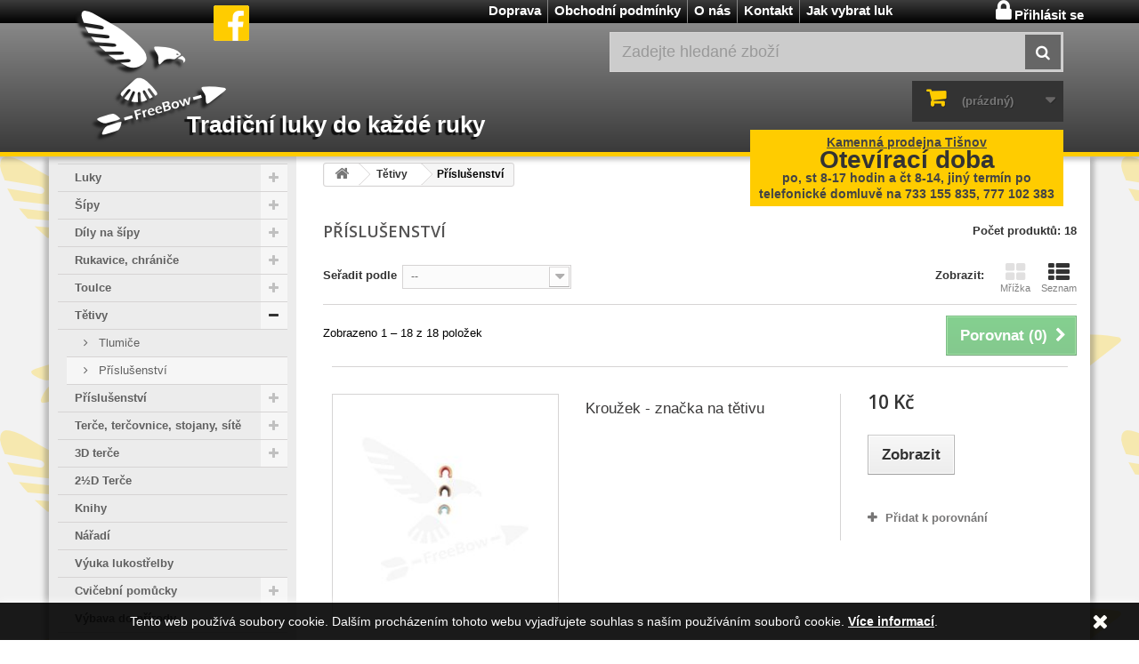

--- FILE ---
content_type: text/html; charset=utf-8
request_url: https://freebow.cz/64-prislusenstvi
body_size: 15913
content:
<!DOCTYPE HTML>
<!--[if lt IE 7]> <html class="no-js lt-ie9 lt-ie8 lt-ie7" lang="cs-cz"><![endif]-->
<!--[if IE 7]><html class="no-js lt-ie9 lt-ie8 ie7" lang="cs-cz"><![endif]-->
<!--[if IE 8]><html class="no-js lt-ie9 ie8" lang="cs-cz"><![endif]-->
<!--[if gt IE 8]> <html class="no-js ie9" lang="cs-cz"><![endif]-->
<html lang="cs-cz">
	<head>
		<meta charset="utf-8" />
		<title>Příslušenství - FreeBow.cz</title>
						<meta name="generator" content="PrestaShop" />
		<meta name="robots" content="index,follow" />
		<meta name="viewport" content="width=device-width, minimum-scale=0.25, maximum-scale=1.6, initial-scale=1.0" />
		<meta name="apple-mobile-web-app-capable" content="yes" />
		<link rel="icon" type="image/vnd.microsoft.icon" href="/img/favicon.ico?1719230769" />
		<link rel="shortcut icon" type="image/x-icon" href="/img/favicon.ico?1719230769" />
									<link rel="stylesheet" href="https://freebow.cz/themes/freebow-template/cache/v_234_71004fbbde475dd65bad127673457b6d_all.css" type="text/css" media="all" />
										<script type="text/javascript">
var CUSTOMIZE_TEXTFIELD = 1;
var FancyboxI18nClose = 'Zavř&iacute;t';
var FancyboxI18nNext = 'Dal&scaron;&iacute;';
var FancyboxI18nPrev = 'Předchoz&iacute;';
var ajax_allowed = true;
var ajaxsearch = true;
var baseDir = 'https://freebow.cz/';
var baseUri = 'https://freebow.cz/';
var blocklayeredSliderName = {"price":"cena","weight":"v\u00e1ha"};
var blocksearch_type = 'top';
var comparator_max_item = 5;
var comparedProductsIds = [];
var contentOnly = false;
var currency = {"id":1,"name":"\u010cesk\u00e1 koruna","iso_code":"CZK","iso_code_num":"203","sign":"K\u010d","blank":"1","conversion_rate":"1.000000","deleted":"0","format":"2","decimals":"1","active":"1","prefix":"","suffix":" K\u010d","id_shop_list":null,"force_id":false};
var currencyBlank = 1;
var currencyFormat = 2;
var currencyRate = 1;
var currencySign = 'Kč';
var customizationIdMessage = 'Přizpůsobení #';
var delete_txt = 'Odstránit';
var displayList = true;
var favorite_products_url_add = 'https://freebow.cz/module/favoriteproducts/actions?process=add';
var favorite_products_url_remove = 'https://freebow.cz/module/favoriteproducts/actions?process=remove';
var filters = [{"type_lite":"price","type":"price","id_key":0,"name":"Cena","slider":true,"max":"2410","min":"8","values":{"1":"2410","0":"8"},"unit":"K\u010d","format":"2","filter_show_limit":"0","filter_type":"0"}];
var freeProductTranslation = 'Zdarma!';
var freeShippingTranslation = 'Doručení zdarma!';
var generated_date = 1769562583;
var hasDeliveryAddress = false;
var highDPI = false;
var id_lang = 1;
var img_dir = 'https://freebow.cz/themes/freebow-template/img/';
var instantsearch = false;
var isGuest = 0;
var isLogged = 0;
var isMobile = false;
var max_item = 'Nemůžete přidat více než 5 produktů k porovnání';
var min_item = 'Vyberte alespoň jeden výrobek';
var page_name = 'category';
var param_product_url = '#';
var placeholder_blocknewsletter = 'Zadejte e-mail';
var priceDisplayMethod = 0;
var priceDisplayPrecision = 0;
var quickView = true;
var removingLinkText = 'odstranit tento produkt z košíku';
var request = 'https://freebow.cz/64-prislusenstvi';
var roundMode = 2;
var search_url = 'https://freebow.cz/search';
var static_token = '9270ec9b1a5744a0d64865a245ee06fd';
var toBeDetermined = 'Bude determinováno';
var token = 'e9d2e064cabf57ef9e04a81ce3beab26';
var usingSecureMode = true;
</script>

						<script type="text/javascript" src="https://freebow.cz/themes/freebow-template/cache/v_230_c8a52a6f4c5f1e299a942d4031dcca17.js"></script>
							
			<script type="text/javascript">
				(window.gaDevIds=window.gaDevIds||[]).push('d6YPbH');
				(function(i,s,o,g,r,a,m){i['GoogleAnalyticsObject']=r;i[r]=i[r]||function(){
				(i[r].q=i[r].q||[]).push(arguments)},i[r].l=1*new Date();a=s.createElement(o),
				m=s.getElementsByTagName(o)[0];a.async=1;a.src=g;m.parentNode.insertBefore(a,m)
				})(window,document,'script','//www.google-analytics.com/analytics.js','ga');
				ga('create', 'UA-53397320-1', 'auto');
				ga('require', 'ec');</script><style type="text/css" class="slidersEverywhereStyle">


	.SEslider.reklamn_banner {
		padding:0px 0px 0px 0px;
		width:100%;
			}

	.SEslider.reklamn_banner .slidetitle {
		background:rgba(0, 0, 0, 0.5);
		color:#fff;
	}

	.SEslider.reklamn_banner .slide_description {
		background:rgba(0, 0, 0, 0.5);
		color:#fff;
	}

	.SEslider.reklamn_banner .se-next, .SEslider.reklamn_banner .se-prev {
		background:rgba(0, 0, 0, 0.5);
		color:#fff;
	}

	.SEslider.reklamn_banner .se-next:hover, .SEslider.reklamn_banner .se-prev:hover {
		text-shadow:#fff;
	}
	
	.SEslider.reklamn_banner .se-pager-item {
		border-color:rgba(0, 0, 0, 0.5);
	}
	
	.SEslider.reklamn_banner .se-pager-item:hover {
		border-color:transparent;
		box-shadow:0 0 3px #fff;
	}
	
	.SEslider.reklamn_banner .se-pager a {
		background-color:#0090f0;
	}
	
	.SEslider.reklamn_banner .se-pager a.se-pager-link.active {
		background-color:#ffa500;
	}
	
	/** media queries **/

						 
			@media all and (max-width: 1199px) {
				.SEslider.reklamn_banner {
					padding:0px 0px 0px 0px;
					width:100%;
									}
			}
					 
			@media all and (max-width: 989px) {
				.SEslider.reklamn_banner {
					padding:0px 0px 0px 0px;
					width:100%;
									}
			}
			

	.SEslider.lukostelnice_tinov {
		padding:0px 0px 0px 0px;
		width:100%;
			}

	.SEslider.lukostelnice_tinov .slidetitle {
		background:rgba(0, 0, 0, 0.5);
		color:#fff;
	}

	.SEslider.lukostelnice_tinov .slide_description {
		background:rgba(0, 0, 0, 0.5);
		color:#fff;
	}

	.SEslider.lukostelnice_tinov .se-next, .SEslider.lukostelnice_tinov .se-prev {
		background:rgba(0, 0, 0, 0.5);
		color:#fff;
	}

	.SEslider.lukostelnice_tinov .se-next:hover, .SEslider.lukostelnice_tinov .se-prev:hover {
		text-shadow:#fff;
	}
	
	.SEslider.lukostelnice_tinov .se-pager-item {
		border-color:rgba(0, 0, 0, 0.5);
	}
	
	.SEslider.lukostelnice_tinov .se-pager-item:hover {
		border-color:transparent;
		box-shadow:0 0 3px #fff;
	}
	
	.SEslider.lukostelnice_tinov .se-pager a {
		background-color:#0090f0;
	}
	
	.SEslider.lukostelnice_tinov .se-pager a.se-pager-link.active {
		background-color:#ffa500;
	}
	
	/** media queries **/

						 
			@media all and (max-width: 1199px) {
				.SEslider.lukostelnice_tinov {
					padding:0px 0px 0px 0px;
					width:100%;
									}
			}
					 
			@media all and (max-width: 989px) {
				.SEslider.lukostelnice_tinov {
					padding:0px 0px 0px 0px;
					width:100%;
									}
			}
			

	.SEslider.video_jak_to_nedelat {
		padding:0px 0px 0px 0px;
		width:100%;
			}

	.SEslider.video_jak_to_nedelat .slidetitle {
		background:rgba(0, 0, 0, 0.5);
		color:#fff;
	}

	.SEslider.video_jak_to_nedelat .slide_description {
		background:rgba(0, 0, 0, 0.5);
		color:#fff;
	}

	.SEslider.video_jak_to_nedelat .se-next, .SEslider.video_jak_to_nedelat .se-prev {
		background:rgba(0, 0, 0, 0.5);
		color:#fff;
	}

	.SEslider.video_jak_to_nedelat .se-next:hover, .SEslider.video_jak_to_nedelat .se-prev:hover {
		text-shadow:#fff;
	}
	
	.SEslider.video_jak_to_nedelat .se-pager-item {
		border-color:rgba(0, 0, 0, 0.5);
	}
	
	.SEslider.video_jak_to_nedelat .se-pager-item:hover {
		border-color:transparent;
		box-shadow:0 0 3px #fff;
	}
	
	.SEslider.video_jak_to_nedelat .se-pager a {
		background-color:#0090f0;
	}
	
	.SEslider.video_jak_to_nedelat .se-pager a.se-pager-link.active {
		background-color:#ffa500;
	}
	
	/** media queries **/

						 
			@media all and (max-width: 1199px) {
				.SEslider.video_jak_to_nedelat {
					padding:0px 0px 0px 0px;
					width:100%;
									}
			}
					 
			@media all and (max-width: 989px) {
				.SEslider.video_jak_to_nedelat {
					padding:0px 0px 0px 0px;
					width:100%;
									}
			}
			


/** rtl **/


</style>
		<link rel="stylesheet" href="https://fonts.googleapis.com/css?family=Open+Sans:300,600&amp;subset=latin,latin-ext" type="text/css" media="all" />
		<!--[if IE 8]>
		<script src="https://oss.maxcdn.com/libs/html5shiv/3.7.0/html5shiv.js"></script>
		<script src="https://oss.maxcdn.com/libs/respond.js/1.3.0/respond.min.js"></script>
		<![endif]-->
	</head>
	<body id="category" class="category category-64 category-prislusenstvi show-left-column hide-right-column lang_cs">
					<div id="page">
			<div class="header-container">
				<header id="header">
																										<div class="nav">
							<div class="container">
								<div class="row">
									<nav><!-- Block user information module NAV  -->
<div class="header_user_info">
			<a class="login" href="https://freebow.cz/my-account" rel="nofollow" title="Přihlášení k vašemu zákaznickému účtu">
			Přihlásit se
		</a>
	</div>
<!-- /Block usmodule NAV -->
	<!-- Menu -->
	<div id="block_top_menu" class="sf-contener clearfix col-lg-12">
		<div class="cat-title">Menu <span class="cat-title-menu-phone">tel. 777 102 383</span></div>
        <ul class="sf-menu clearfix menu-content">
			<li><a href="https://freebow.cz/content/1-doprava" title="Doprava">Doprava</a></li>
<li><a href="https://freebow.cz/content/3-obchodni-podminky" title="Obchodn&iacute; podm&iacute;nky">Obchodn&iacute; podm&iacute;nky</a></li>
<li><a href="https://freebow.cz/content/4-o-nas" title="O n&aacute;s">O n&aacute;s</a></li>
<li><a href="https://freebow.cz/content/11-kontakt" title="Kontakt">Kontakt</a></li>
<li><a href="https://freebow.cz/content/12-jak-vybrat-luk" title="Jak vybrat luk">Jak vybrat luk</a></li>

					</ul>
	</div>
	<!--/ Menu -->
<!-- Block languages module -->
<!-- /Block languages module -->
</nav>
								</div>
							</div>
						</div>
										<div>
						<div class="container">
							<div class="row">
								<div id="header_logo">
									<a href="https://freebow.cz/" title="FreeBow.cz">
										<img class="logo img-responsive" src="https://freebow.cz/img/freebowcz-logo-1431953224.jpg" alt="FreeBow.cz" width="269" height="232"/>
									</a>
								</div>
                <div id="txt1">Tradiční luky do každé ruky</div>
                <div id="facebook-ikona">
                  <a href="https://www.facebook.com/FreeBow"><img alt="Facebook stránka prodejny FreeBow Tišnov" src="https://freebow.cz/themes/freebow-template/img//fb_ikona.png" style="width: 40px; height: 40px;"></a>
                </div>
								<!-- Block search module TOP -->
<div id="search_block_top" class="col-sm-4 clearfix">
	<form id="searchbox" method="get" action="//freebow.cz/search" >
		<input type="hidden" name="controller" value="search" />
		<input type="hidden" name="orderby" value="position" />
		<input type="hidden" name="orderway" value="desc" />
		<input class="search_query form-control" type="text" id="search_query_top" name="search_query" placeholder="Zadejte hledané zboží" value="" />
		<button type="submit" name="submit_search" class="btn btn-default button-search">
			<span>Zadejte hledané zboží</span>
		</button>
	</form>
</div>
<!-- /Block search module TOP --><!-- MODULE Block cart -->
<div class="col-sm-4 clearfix">
	<div class="shopping_cart">
		<a href="https://freebow.cz/quick-order" title="Zobrazit můj nákupní košík" rel="nofollow">
			<b>Košík</b>
			<span class="ajax_cart_quantity unvisible">0</span>
			<span class="ajax_cart_product_txt unvisible">x</span>
			<span class="ajax_cart_product_txt_s unvisible">Produkty</span>
			<span class="ajax_cart_total unvisible">
							</span>
			<span class="ajax_cart_no_product">(prázdný)</span>
					</a>
					<div class="cart_block block exclusive">
				<div class="block_content">
					<!-- block list of products -->
					<div class="cart_block_list">
												<p class="cart_block_no_products">
							Žádné produkty
						</p>
																		<div class="cart-prices">
							<div class="cart-prices-line first-line">
								<span class="price cart_block_shipping_cost ajax_cart_shipping_cost unvisible">
																			 Bude determinováno																	</span>
								<span class="unvisible">
									Doručení
								</span>
							</div>
																						<div class="cart-prices-line">
									<span class="price cart_block_tax_cost ajax_cart_tax_cost">0 Kč</span>
									<span>DPH</span>
								</div>
														<div class="cart-prices-line last-line">
								<span class="price cart_block_total ajax_block_cart_total">0 Kč</span>
								<span>Celkem</span>
							</div>
															<p>
																	Ceny jsou s DPH
																</p>
													</div>
						<p class="cart-buttons">
							<a id="button_order_cart" class="btn btn-default button button-small" href="https://freebow.cz/quick-order" title="Přejdi do košíku" rel="nofollow">
								<span>
									Přejdi do košíku<i class="icon-chevron-right right"></i>
								</span>
							</a>
						</p>
					</div>
				</div>
			</div><!-- .cart_block -->
			</div>
</div>

	<div id="layer_cart">
		<div class="clearfix">
			<div class="layer_cart_product col-xs-12 col-md-6">
				<span class="cross" title="Zavřít okno"></span>
				<span class="title">
					<i class="icon-check"></i>Produkt byl úspěšně přidán do nákupního košíku
				</span>
				<div class="product-image-container layer_cart_img">
				</div>
				<div class="layer_cart_product_info">
					<span id="layer_cart_product_title" class="product-name"></span>
					<span id="layer_cart_product_attributes"></span>
					<div>
						<strong class="dark">Počet</strong>
						<span id="layer_cart_product_quantity"></span>
					</div>
					<div>
						<strong class="dark">Celkem</strong>
						<span id="layer_cart_product_price"></span>
					</div>
				</div>
			</div>
			<div class="layer_cart_cart col-xs-12 col-md-6">
				<span class="title">
					<!-- Plural Case [both cases are needed because page may be updated in Javascript] -->
					<span class="ajax_cart_product_txt_s  unvisible">
						<span class="ajax_cart_quantity">0</span> ks zboží.
					</span>
					<!-- Singular Case [both cases are needed because page may be updated in Javascript] -->
					<span class="ajax_cart_product_txt ">
						1 produkt v košíku.
					</span>
				</span>
				<div class="layer_cart_row">
					<strong class="dark">
						Celkem za produkty:
																					(s DPH)
																		</strong>
					<span class="ajax_block_products_total">
											</span>
				</div>

								<div class="layer_cart_row">
					<strong class="dark unvisible">
						Celkem za doručení:&nbsp;(s DPH)					</strong>
					<span class="ajax_cart_shipping_cost unvisible">
													 Bude determinováno											</span>
				</div>
									<div class="layer_cart_row">
						<strong class="dark">DPH</strong>
						<span class="price cart_block_tax_cost ajax_cart_tax_cost">0 Kč</span>
					</div>
								<div class="layer_cart_row">
					<strong class="dark">
						Celkem
																					(s DPH)
																		</strong>
					<span class="ajax_block_cart_total">
											</span>
				</div>
				<div class="button-container">
					<span class="continue btn btn-default button exclusive-medium" title="Pokračovat v nákupu">
						<span>
							<i class="icon-chevron-left left"></i>Pokračovat v nákupu
						</span>
					</span>
					<a class="btn btn-default button button-medium"	href="https://freebow.cz/quick-order" title="Ukaž košík" rel="nofollow">
						<span>
							Ukaž košík<i class="icon-chevron-right right"></i>
						</span>
					</a>
				</div>
			</div>
		</div>
		<div class="crossseling"></div>
	</div> <!-- #layer_cart -->
	<div class="layer_cart_overlay"></div>

<!-- /MODULE Block cart -->
                <div id="otvdoba">
                  <a href="/content/11-kontakt">Kamenná prodejna Tišnov</a><br />
                  <div id="otvdoba1">Otevírací doba</div>
                  po, st 8-17 hodin a čt 8-14, jiný termín po<br />
                  <strong>telefonické domluvě</strong> na 733 155 835, 777 102 383
                </div>
							</div>
						</div>
					</div>
				</header>
			</div>
			<div class="columns-container">
				<div id="columns" class="container">
					<div id="slider_row" class="row">
																	</div>
					<div id="body_row" class="row">
												<div id="left_column" class="column col-xs-12 col-sm-3"><!-- Block categories module -->
<div id="categories_block_left" class="block">
	<h2 class="title_block">
					Příslušenství
			</h2>
	<div class="block_content">
		<ul class="tree dhtml">
												
<li >
	<a 
	href="https://freebow.cz/3-luky" title="">
		Luky
	</a>
			<ul>
												
<li >
	<a 
	href="https://freebow.cz/25-skladaci-luky" title="">
		Skládací luky
	</a>
			<ul>
												
<li class="last">
	<a 
	href="https://freebow.cz/29-stredy-a-ramena" title="">
		Středy a ramena
	</a>
	</li>

									</ul>
	</li>

																
<li >
	<a 
	href="https://freebow.cz/26-reflexni-luky" title="">
		Reflexní luky
	</a>
	</li>

																
<li >
	<a 
	href="https://freebow.cz/24-dlouhe-luky" title="">
		Dlouhé luky
	</a>
	</li>

																
<li >
	<a 
	href="https://freebow.cz/46-jezdecke-luky" title="">
		Jezdecké luky
	</a>
	</li>

																
<li >
	<a 
	href="https://freebow.cz/27-detske-luky" title="">
		Dětské luky
	</a>
	</li>

																
<li class="last">
	<a 
	href="https://freebow.cz/9-prislusenstvi" title="">
		Příslušenství
	</a>
	</li>

									</ul>
	</li>

																
<li >
	<a 
	href="https://freebow.cz/4-sipy" title="">
		Šípy
	</a>
			<ul>
												
<li >
	<a 
	href="https://freebow.cz/20-karbonove-sipy" title="">
		Karbonové šípy
	</a>
	</li>

																
<li >
	<a 
	href="https://freebow.cz/19-drevene-sipy" title="">
		Dřevěné šípy
	</a>
	</li>

																
<li >
	<a 
	href="https://freebow.cz/23-detske-sipy" title="">
		Dětské šípy
	</a>
	</li>

																
<li class="last">
	<a 
	href="https://freebow.cz/77-sipy-larp" title="">
		LARP
	</a>
	</li>

									</ul>
	</li>

																
<li >
	<a 
	href="https://freebow.cz/30-dily-na-sipy" title="">
		Díly na šípy
	</a>
			<ul>
												
<li >
	<a 
	href="https://freebow.cz/67-tycky" title="">
		Tyčky
	</a>
			<ul>
												
<li >
	<a 
	href="https://freebow.cz/68-tycky-karbonove" title="">
		Tyčky karbonové
	</a>
	</li>

																
<li class="last">
	<a 
	href="https://freebow.cz/69-tycky-drevene" title="">
		Tyčky dřevěné
	</a>
	</li>

									</ul>
	</li>

																
<li >
	<a 
	href="https://freebow.cz/32-inserty" title="">
		Inserty
	</a>
	</li>

																
<li >
	<a 
	href="https://freebow.cz/31-hroty" title="">
		Hroty
	</a>
	</li>

																
<li >
	<a 
	href="https://freebow.cz/84-piny" title="">
		Piny
	</a>
	</li>

																
<li >
	<a 
	href="https://freebow.cz/34-konciky" title="">
		Končíky
	</a>
	</li>

																
<li class="last">
	<a 
	href="https://freebow.cz/33-letky" title="">
		Letky
	</a>
			<ul>
												
<li class="last">
	<a 
	href="https://freebow.cz/14-ostatni" title="">
		Ostatní
	</a>
	</li>

									</ul>
	</li>

									</ul>
	</li>

																
<li >
	<a 
	href="https://freebow.cz/5-rukavice-chranice" title="">
		Rukavice, chrániče
	</a>
			<ul>
												
<li >
	<a 
	href="https://freebow.cz/15-rukavice" title="">
		Rukavice
	</a>
	</li>

																
<li >
	<a 
	href="https://freebow.cz/16-chranice-predlokti" title="">
		Chrániče předloktí
	</a>
	</li>

																
<li class="last">
	<a 
	href="https://freebow.cz/18-taby" title="">
		Taby
	</a>
	</li>

									</ul>
	</li>

																
<li >
	<a 
	href="https://freebow.cz/6-toulce" title="">
		Toulce
	</a>
			<ul>
												
<li >
	<a 
	href="https://freebow.cz/12-bocni-toulce" title="">
		Boční toulce
	</a>
	</li>

																
<li >
	<a 
	href="https://freebow.cz/13-zadove-toulce" title="">
		Zádové toulce
	</a>
	</li>

																
<li >
	<a 
	href="https://freebow.cz/81-toulce-na-luk" title="">
		Toulce na luk
	</a>
	</li>

																
<li class="last">
	<a 
	href="https://freebow.cz/63-ostatni" title="">
		Ostatní
	</a>
	</li>

									</ul>
	</li>

																
<li >
	<a 
	href="https://freebow.cz/7-tetivy" title="">
		Tětivy
	</a>
			<ul>
												
<li >
	<a 
	href="https://freebow.cz/11-tlumice" title="">
		Tlumiče
	</a>
	</li>

																
<li class="last">
	<a 
	href="https://freebow.cz/64-prislusenstvi" class="selected" title="">
		Příslušenství
	</a>
	</li>

									</ul>
	</li>

																
<li >
	<a 
	href="https://freebow.cz/65-prislusenstvi" title="">
		Příslušenství
	</a>
			<ul>
												
<li class="last">
	<a 
	href="https://freebow.cz/74-vaky-tasky-a-kufry" title="Vaky, tašky a kufry na luky">
		Vaky, tašky a kufry
	</a>
	</li>

									</ul>
	</li>

																
<li >
	<a 
	href="https://freebow.cz/39-terce-tercovnice-stojany-site" title="">
		Terče, terčovnice, stojany, sítě
	</a>
			<ul>
												
<li >
	<a 
	href="https://freebow.cz/44-terce" title="">
		Terče
	</a>
	</li>

																
<li >
	<a 
	href="https://freebow.cz/45-tercovnice" title="">
		Terčovnice
	</a>
			<ul>
												
<li >
	<a 
	href="https://freebow.cz/52-ats" title="">
		ATS
	</a>
	</li>

																
<li >
	<a 
	href="https://freebow.cz/72-lamino" title="">
		LAMINO
	</a>
	</li>

																
<li >
	<a 
	href="https://freebow.cz/51-outdoor-classic" title="">
		OUTDOOR Classic
	</a>
	</li>

																
<li >
	<a 
	href="https://freebow.cz/56-outdoor-profi" title="">
		OUTDOOR Profi
	</a>
	</li>

																
<li >
	<a 
	href="https://freebow.cz/71-slamene" title="">
		Slaměné
	</a>
	</li>

																
<li >
	<a 
	href="https://freebow.cz/73-sandwich" title="">
		SANDWICH
	</a>
	</li>

																
<li >
	<a 
	href="https://freebow.cz/53-polimix" title="">
		POLIMIX
	</a>
	</li>

																
<li >
	<a 
	href="https://freebow.cz/82-pasove" title="">
		Pásové
	</a>
	</li>

																
<li >
	<a 
	href="https://freebow.cz/66-ostatni" title="">
		Ostatní
	</a>
	</li>

																
<li class="last">
	<a 
	href="https://freebow.cz/85-isomix" title="">
		ISOMIX
	</a>
	</li>

									</ul>
	</li>

																
<li >
	<a 
	href="https://freebow.cz/41-stojany" title="">
		Stojany
	</a>
	</li>

																
<li class="last">
	<a 
	href="https://freebow.cz/40-zachytne-site" title="">
		Záchytné sítě
	</a>
	</li>

									</ul>
	</li>

																
<li >
	<a 
	href="https://freebow.cz/42-3d-terce" title="">
		3D terče
	</a>
			<ul>
												
<li >
	<a 
	href="https://freebow.cz/80-longlife" title="">
		Longlife
	</a>
	</li>

																
<li >
	<a 
	href="https://freebow.cz/86-srt-targets" title="">
		SRT Targets
	</a>
	</li>

																
<li >
	<a 
	href="https://freebow.cz/87-leitold" title="">
		Leitold
	</a>
	</li>

																
<li class="last">
	<a 
	href="https://freebow.cz/90-eleven" title="">
		Eleven
	</a>
	</li>

									</ul>
	</li>

																
<li >
	<a 
	href="https://freebow.cz/88-2d-terce" title="">
		2½D Terče
	</a>
	</li>

																
<li >
	<a 
	href="https://freebow.cz/43-knihy" title="">
		Knihy
	</a>
	</li>

																
<li >
	<a 
	href="https://freebow.cz/8-naradi" title="">
		Nářadí
	</a>
	</li>

																
<li >
	<a 
	href="https://freebow.cz/47-vyuka-lukostrelby" title="V této sekci naleznete námi nabízené lukostřelecké kurzy. Pokud máte jiné požadavky,  kontaktujte nás  a my Vám rádi pomůžeme.   V tuto chvíli nabízíme:  
   Hodina výuky lukostřelby v naší provozovně (vhodné pro úplné začátečníky) 
  Tato první hodina vám pomůže nejen překonat začátečnické obtíže a pomůže vám vybudovat správné návyky vedoucí k dobrým zásahům, ale i k tomu, aby pro vás lukostřelba byla zdravotně nezávadná = byla pro vás potěšením jak nyní, tak i v budoucnu.
  První hodinaje účtována 550,- Kč. 
 Každá další další hodina s trenérem je zpoplatněna 300,- Kč. 
  
  
  Výuka lukostřelby - individuální program 
  Rádi vás zaučíme v lukostřelbě. Jednotlivce či celé skupiny. Ať už na naší oddílové lukostřelnici v Tišnově či u Vás na zahradě! Cena dle rozsahu domluveného programu.">
		Výuka lukostřelby
	</a>
	</li>

																
<li >
	<a 
	href="https://freebow.cz/50-cvicebni-pomucky" title="">
		Cvičební pomůcky
	</a>
			<ul>
												
<li class="last">
	<a 
	href="https://freebow.cz/54-fit-band" title="">
		Fit Band
	</a>
	</li>

									</ul>
	</li>

																
<li >
	<a 
	href="https://freebow.cz/49-vybava-do-prirody" title="">
		Výbava do přírody
	</a>
	</li>

																
<li class="last">
	<a 
	href="https://freebow.cz/55-darkove-poukazy" title="Dárkové poukazy jsou vhodným dárkem k jakékoliv příležitosti. Pro více informací nás  kontaktujte .">
		Dárkové poukazy
	</a>
	</li>

									</ul>
	</div>
</div>
<!-- /Block categories module -->

<div id="layered_block_left" class="block">
	<p class="title_block">Filtr</p>
	<div class="block_content">
		<form action="#" id="layered_form">
			<div>
								<div id="enabled_filters">
					<span class="layered_subtitle" style="float: none;">
						Povolené filtry:
					</span>
					<ul>
																																																								</ul>
				</div>
																										<div class="layered_price" style="display: none;">
						                        <div class="layered_subtitle_heading">
                            <span class="layered_subtitle">Cena</span>
                            <!--<span class="layered_close">
                            	<a href="#" data-rel="ul_layered_price_0"></a>
                            </span>-->
						</div>
						<ul id="ul_layered_price_0" class="col-lg-12 layered_filter_ul">
																								<label for="price">
										Rozsah:
									</label> 
									<span id="layered_price_range"></span>
									<div class="layered_slider_container">
										<div class="layered_slider" id="layered_price_slider" data-type="price" data-format="2" data-unit="Kč"></div>
									</div>
																												</ul>
					</div>
												</div>
			<input type="hidden" name="id_category_layered" value="64" />
												</form>
	</div>
	<div id="layered_ajax_loader" style="display: none;">
		<p>
			<img src="https://freebow.cz/img/loader.gif" alt="" />
			<br />Nahrávám...
		</p>
	</div>
</div>
	<!-- Block CMS module -->
			<section id="informations_block_left_1" class="block informations_block_left">
			<p class="title_block">
				<a href="https://freebow.cz/content/category/1-home">
					Informace				</a>
			</p>
			<div class="block_content list-block">
				<ul>
																							<li>
								<a href="https://freebow.cz/content/1-doprava" title="Doprava">
									Doprava
								</a>
							</li>
																								<li>
								<a href="https://freebow.cz/content/3-obchodni-podminky" title="Obchodní podmínky">
									Obchodní podmínky
								</a>
							</li>
																								<li>
								<a href="https://freebow.cz/content/4-o-nas" title="O nás">
									O nás
								</a>
							</li>
																						<li>
							<a href="https://freebow.cz/stores" title="Naše prodejny">
								Naše prodejny
							</a>
						</li>
									</ul>
			</div>
		</section>
		<!-- /Block CMS module -->
<!-- Module SlidersEverywhere -->
	<div data-name="reklamn_banner1" class="block SEslider notLoaded seslider_reklamn_banner1 reklamn_banner mode_horizontal  sliderFigo"
					style="max-width:468px;"
		>
    <h2 class="title_block">Zajímavé odkazy</h2>
		<ul id="SEslider_reklamn_banner1" style="margin:0;">
		 
												<li class="primo active" style="padding:0;" data-slide-index="1">
											<a class="SElink" href="http://bowhunter.cz" target="_blank">
											<img class="SEimage" src="https://freebow.cz/modules/homesliderpro/images/resize_Bowhunter234x60.jpg" alt="Bowhunter" height="150" width="468" />
											</a>
																								</li>
							</ul>
	</div>

<!-- /Module SlidersEverywhere --><!-- Module SlidersEverywhere -->
	<div data-name="lukostelnice_tinov2" class="block SEslider notLoaded seslider_lukostelnice_tinov2 lukostelnice_tinov mode_horizontal  sliderFigo"
					style="max-width:1200px;"
		>
    <h2 class="title_block">Zajímavé odkazy</h2>
		<ul id="SEslider_lukostelnice_tinov2" style="margin:0;">
		 
												<li class="primo active" style="padding:0;" data-slide-index="1">
											<a class="SElink" href="http://lukostrelbatisnov.cz/lukostrelnice/ " target="_blank">
											<img class="SEimage" src="https://freebow.cz/modules/homesliderpro/images/resize_IMG20230910092413.jpg" alt="" height="520" width="1200" />
											</a>
																					<h2 class="slidetitle right">Lukost&#345;elnice Ti&scaron;nov</h2>
														</li>
							</ul>
	</div>

<!-- /Module SlidersEverywhere --><!-- Module SlidersEverywhere -->
	<div data-name="video_jak_to_nedelat3" class="block SEslider notLoaded seslider_video_jak_to_nedelat3 video_jak_to_nedelat mode_horizontal  sliderFigo"
					style="max-width:1200px;"
		>
    <h2 class="title_block">Zajímavé odkazy</h2>
		<ul id="SEslider_video_jak_to_nedelat3" style="margin:0;">
		 
												<li class="primo active" style="padding:0;" data-slide-index="1">
											<a class="SElink" href="https://www.youtube.com/watch?v=j8o_knH0dqc&amp;ab_channel=Lukost%C5%99elbaTi%C5%A1nov" >
											<img class="SEimage" src="https://freebow.cz/modules/homesliderpro/images/resize_Vstiek.JPG.jpg" alt="" height="520" width="1200" />
											</a>
																					<h2 class="slidetitle right">Lukost&#345;elba n&aacute;s bav&iacute;</h2>
														</li>
							</ul>
	</div>

<!-- /Module SlidersEverywhere -->    
        <div id="fb-root"></div>
        <script>(function(d, s, id) {
        var js, fjs = d.getElementsByTagName(s)[0];
        if (d.getElementById(id)) return;
        js = d.createElement(s); js.id = id;
        js.src = "//connect.facebook.net/en_US/sdk.js#xfbml=1&version=v2.5";
        fjs.parentNode.insertBefore(js, fjs);
        }(document, 'script', 'facebook-jssdk'));
        </script>
    
<div class="fb-page" data-width="" adapt_container_width="true" data-height="" data-href="https://www.facebook.com/FreeBow" data-small-header="true" data-hide-cta="false" data-hide-cover="false" data-show-facepile="true" data-show-posts="false"><div class="fb-xfbml-parse-ignore"></div></div><!-- MODULE Block specials -->
<div id="special_block_right" class="block">
	<p class="title_block">
        <a href="https://freebow.cz/prices-drop" title="Slevy">
            Slevy
        </a>
    </p>
	<div class="block_content products-block">
    		<ul>
        	<li class="clearfix">
            	<a class="products-block-image" href="https://freebow.cz/vybava-do-prirody/638-triko-t-shirt-merino-panske-m-cerna.html">
                    <img 
                    class="replace-2x img-responsive" 
                    src="https://freebow.cz/2995-small_default/triko-t-shirt-merino-panske-m-cerna.jpg" 
                    alt="Triko T-SHIRT MERINO dámské grafit" 
                    title="Triko T-SHIRT MERINO dámské grafit" />
                </a>
                <div class="product-content">
                	<h5>
                        <a class="product-name" href="https://freebow.cz/vybava-do-prirody/638-triko-t-shirt-merino-panske-m-cerna.html" title="Triko T-SHIRT MERINO dámské grafit">
                            Triko T-SHIRT MERINO dámské grafit
                        </a>
                    </h5>
                                        <div class="price-box">
                    	                        	<span class="price special-price">
                                                                    500 Kč                            </span>
                                                                                                                                                      <span class="old-price">
                                                                    1 333 Kč                            </span>
                                
    
    
    
    
    
    
    
    
    
    
    
                                            </div>
                </div>
            </li>
		</ul>
		<div>
			<a 
            class="btn btn-default button button-small" 
            href="https://freebow.cz/prices-drop" 
            title="Všechny slevy">
                <span>Všechny slevy<i class="icon-chevron-right right"></i></span>
            </a>
		</div>
    	</div>
</div>
<!-- /MODULE Block specials -->
</div>
																		<div id="center_column" class="center_column col-xs-12 col-sm-9">
  					  						
<!-- Breadcrumb -->
<div class="breadcrumb clearfix">
	<a class="home" href="https://freebow.cz/" title="Zpět na hlavn&iacute; str&aacute;nku"><i class="icon-home"></i></a>
			<span class="navigation-pipe">&gt;</span>
					<span class="navigation_page"><span itemscope itemtype="http://data-vocabulary.org/Breadcrumb"><a itemprop="url" href="https://freebow.cz/7-tetivy" title="Tětivy" ><span itemprop="title">Tětivy</span></a></span><span class="navigation-pipe">></span>Př&iacute;slu&scaron;enstv&iacute;</span>
			</div>
<!-- /Breadcrumb -->

  							<!--
              <p class="dovolena"><span>UPOZORNĚNÍ:</span> Od 5. až 13. srpna bude náš obchod uzavřen. Vaše dotazy a objednávky budou vyřízeny následně po našem návratu. Děkujeme za pochopení.</p>
    -->                
	

	    			<h1 class="page-heading product-listing"><span class="cat-name">Příslušenství&nbsp;</span><span class="heading-counter">Počet produktů: 18 </span>
</h1>

					<div class="content_sortPagiBar clearfix">
            	<div class="sortPagiBar clearfix">
            		<ul class="display hidden-xs">
	<li class="display-title">Zobrazit:</li>
    <li id="grid"><a rel="nofollow" href="#" title="Mř&iacute;žka"><i class="icon-th-large"></i>Mř&iacute;žka</a></li>
    <li id="list"><a rel="nofollow" href="#" title="Seznam"><i class="icon-th-list"></i>Seznam</a></li>
</ul>

<form id="productsSortForm" action="https://freebow.cz/64-prislusenstvi" class="productsSortForm">
	<div class="select selector1">
		<label for="selectProductSort">Seřadit podle</label>
		<select id="selectProductSort" class="selectProductSort form-control">
			<option value="position:asc" selected="selected">--</option>
							<option value="price:asc">Podle ceny: od nejniž&scaron;&iacute;</option>
				<option value="price:desc">Podle ceny: od nejvy&scaron;&scaron;&iacute;</option>
						<option value="name:asc">N&aacute;zvu: od A do Z</option>
			<option value="name:desc">N&aacute;zvu: od Z do A</option>
		</select>
	</div>
</form>
<!-- /Sort products -->
			
	
                								<!-- nbr product/page -->
		<!-- /nbr product/page -->

				</div>
                <div class="top-pagination-content clearfix">
                		<form method="post" action="https://freebow.cz/products-comparison" class="compare-form">
		<button type="submit" class="btn btn-default button button-medium bt_compare bt_compare" disabled="disabled">
			<span>Porovnat (<strong class="total-compare-val">0</strong>)<i class="icon-chevron-right right"></i></span>
		</button>
		<input type="hidden" name="compare_product_count" class="compare_product_count" value="0" />
		<input type="hidden" name="compare_product_list" class="compare_product_list" value="" />
	</form>
			
		
		
		
	
					
	
												<!-- Pagination -->
	<div id="pagination" class="pagination clearfix">
	    			</div>
    <div class="product-count">
    	        	                        	                        	Zobrazeno 1 &ndash; 18 z 18 položek
		    </div>
	<!-- /Pagination -->

                </div>
			</div>
				
									
		
	
	<!-- Products list -->
	<ul class="product_list grid row">
			
		
		
								<li class="ajax_block_product col-xs-12 col-sm-6 col-md-4 first-in-line first-item-of-tablet-line first-item-of-mobile-line">
			<div class="product-container" itemscope itemtype="https://schema.org/Product">
				<div class="left-block">
					<div class="product-image-container">
						<a class="product_img_link" href="https://freebow.cz/tetivy/184-krouzek-znacka-na-tetivu.html" title="Kroužek - značka na tětivu" itemprop="url">
							<img class="replace-2x img-responsive" src="https://freebow.cz/1625-home_default/krouzek-znacka-na-tetivu.jpg" alt="Stabilizační kroužek pro tětivy" title="Stabilizační kroužek pro tětivy"  width="250" height="250" itemprop="image" />
						</a>
													<div class="quick-view-wrapper-mobile">
							<a class="quick-view-mobile" href="https://freebow.cz/tetivy/184-krouzek-znacka-na-tetivu.html" rel="https://freebow.cz/tetivy/184-krouzek-znacka-na-tetivu.html">
								<i class="icon-eye-open"></i>
							</a>
						</div>
						<a class="quick-view" href="https://freebow.cz/tetivy/184-krouzek-znacka-na-tetivu.html" rel="https://freebow.cz/tetivy/184-krouzek-znacka-na-tetivu.html">
							<span>Rychl&yacute; n&aacute;hled</span>
						</a>
																			<div class="content_price" itemprop="offers" itemscope itemtype="https://schema.org/Offer">
																	<span itemprop="price" class="price product-price">
										
										10 Kč									</span>
									<meta itemprop="priceCurrency" content="CZK" />
																												<span class="unvisible">
																								<link itemprop="availability" href="https://schema.org/InStock" />Skladem																					</span>
																		
    
    
    
    
    
    
    
    
    
    
    
    
									
															</div>
						
																	</div>
										
				</div>
				<div class="right-block">
					<h5 itemprop="name">
												<a class="product-name" href="https://freebow.cz/tetivy/184-krouzek-znacka-na-tetivu.html" title="Kroužek - značka na tětivu" itemprop="url" >
							Kroužek - značka na tětivu
						</a>
					</h5>
															<p class="product-desc" itemprop="description">
						
					</p>
										<div class="content_price">
													
							<span class="price product-price">
								10 Kč							</span>
														
    
    
    
    
    
    
    
    
    
    
    
    
							
							
    
    
    
    
    
    
    
    
    
    
    
            <div class="aeuc_delivery_label">
            
        </div>
    
											</div>
										<div class="button-container">
												<a class="button lnk_view btn btn-default" href="https://freebow.cz/tetivy/184-krouzek-znacka-na-tetivu.html" title="Zobrazit">
							<span>Zobrazit</span>
						</a>
					</div>

					<div class="product-flags">
																														</div>

				</div>
									<div class="functional-buttons clearfix">
						
													<div class="compare">
								<a class="add_to_compare" href="https://freebow.cz/tetivy/184-krouzek-znacka-na-tetivu.html" data-id-product="184">Přidat k porovn&aacute;n&iacute;</a>
							</div>
											</div>
							</div><!-- .product-container> -->
		</li>
			
		
		
								<li class="ajax_block_product col-xs-12 col-sm-6 col-md-4 last-item-of-tablet-line">
			<div class="product-container" itemscope itemtype="https://schema.org/Product">
				<div class="left-block">
					<div class="product-image-container">
						<a class="product_img_link" href="https://freebow.cz/tetivy/187-vosk-na-tetivy.html" title="Vosk na tětivy" itemprop="url">
							<img class="replace-2x img-responsive" src="https://freebow.cz/4349-home_default/vosk-na-tetivy.jpg" alt="Vosk na tětivy" title="Vosk na tětivy"  width="250" height="250" itemprop="image" />
						</a>
													<div class="quick-view-wrapper-mobile">
							<a class="quick-view-mobile" href="https://freebow.cz/tetivy/187-vosk-na-tetivy.html" rel="https://freebow.cz/tetivy/187-vosk-na-tetivy.html">
								<i class="icon-eye-open"></i>
							</a>
						</div>
						<a class="quick-view" href="https://freebow.cz/tetivy/187-vosk-na-tetivy.html" rel="https://freebow.cz/tetivy/187-vosk-na-tetivy.html">
							<span>Rychl&yacute; n&aacute;hled</span>
						</a>
																			<div class="content_price" itemprop="offers" itemscope itemtype="https://schema.org/Offer">
																	<span itemprop="price" class="price product-price">
										
										89 Kč									</span>
									<meta itemprop="priceCurrency" content="CZK" />
																												<span class="unvisible">
																								<link itemprop="availability" href="https://schema.org/InStock" />Skladem																					</span>
																		
    
    
    
    
    
    
    
    
    
    
    
    
									
															</div>
						
																	</div>
										
				</div>
				<div class="right-block">
					<h5 itemprop="name">
												<a class="product-name" href="https://freebow.cz/tetivy/187-vosk-na-tetivy.html" title="Vosk na tětivy" itemprop="url" >
							Vosk na tětivy
						</a>
					</h5>
															<p class="product-desc" itemprop="description">
						
					</p>
										<div class="content_price">
													
							<span class="price product-price">
								89 Kč							</span>
														
    
    
    
    
    
    
    
    
    
    
    
    
							
							
    
    
    
    
    
    
    
    
    
    
    
            <div class="aeuc_delivery_label">
            
        </div>
    
											</div>
										<div class="button-container">
																													<a class="button ajax_add_to_cart_button btn btn-default" href="https://freebow.cz/cart?add=1&amp;id_product=187&amp;token=9270ec9b1a5744a0d64865a245ee06fd" rel="nofollow" title="Přidat do ko&scaron;&iacute;ku" data-id-product-attribute="0" data-id-product="187" data-minimal_quantity="1">
									<span>Přidat do ko&scaron;&iacute;ku</span>
								</a>
																			<a class="button lnk_view btn btn-default" href="https://freebow.cz/tetivy/187-vosk-na-tetivy.html" title="Zobrazit">
							<span>Zobrazit</span>
						</a>
					</div>

					<div class="product-flags">
																														</div>

				</div>
									<div class="functional-buttons clearfix">
						
													<div class="compare">
								<a class="add_to_compare" href="https://freebow.cz/tetivy/187-vosk-na-tetivy.html" data-id-product="187">Přidat k porovn&aacute;n&iacute;</a>
							</div>
											</div>
							</div><!-- .product-container> -->
		</li>
			
		
		
								<li class="ajax_block_product col-xs-12 col-sm-6 col-md-4 last-in-line first-item-of-tablet-line last-item-of-mobile-line">
			<div class="product-container" itemscope itemtype="https://schema.org/Product">
				<div class="left-block">
					<div class="product-image-container">
						<a class="product_img_link" href="https://freebow.cz/prislusenstvi/465-omotavka-tetivy-twisted.html" title="Omotávka tětivy - Twisted" itemprop="url">
							<img class="replace-2x img-responsive" src="https://freebow.cz/4345-home_default/omotavka-tetivy-twisted.jpg" alt="Omotávka tětivy" title="Omotávka tětivy"  width="250" height="250" itemprop="image" />
						</a>
													<div class="quick-view-wrapper-mobile">
							<a class="quick-view-mobile" href="https://freebow.cz/prislusenstvi/465-omotavka-tetivy-twisted.html" rel="https://freebow.cz/prislusenstvi/465-omotavka-tetivy-twisted.html">
								<i class="icon-eye-open"></i>
							</a>
						</div>
						<a class="quick-view" href="https://freebow.cz/prislusenstvi/465-omotavka-tetivy-twisted.html" rel="https://freebow.cz/prislusenstvi/465-omotavka-tetivy-twisted.html">
							<span>Rychl&yacute; n&aacute;hled</span>
						</a>
																			<div class="content_price" itemprop="offers" itemscope itemtype="https://schema.org/Offer">
																	<span itemprop="price" class="price product-price">
										
										170 Kč									</span>
									<meta itemprop="priceCurrency" content="CZK" />
																												<span class="unvisible">
																								<link itemprop="availability" href="https://schema.org/InStock" />Skladem																					</span>
																		
    
    
    
    
    
    
    
    
    
    
    
    
									
															</div>
						
																	</div>
										
				</div>
				<div class="right-block">
					<h5 itemprop="name">
												<a class="product-name" href="https://freebow.cz/prislusenstvi/465-omotavka-tetivy-twisted.html" title="Omotávka tětivy - Twisted" itemprop="url" >
							Omotávka tětivy - Twisted
						</a>
					</h5>
															<p class="product-desc" itemprop="description">
						
					</p>
										<div class="content_price">
													
							<span class="price product-price">
								170 Kč							</span>
														
    
    
    
    
    
    
    
    
    
    
    
    
							
							
    
    
    
    
    
    
    
    
    
    
    
            <div class="aeuc_delivery_label">
            
        </div>
    
											</div>
										<div class="button-container">
																													<a class="button ajax_add_to_cart_button btn btn-default" href="https://freebow.cz/cart?add=1&amp;id_product=465&amp;token=9270ec9b1a5744a0d64865a245ee06fd" rel="nofollow" title="Přidat do ko&scaron;&iacute;ku" data-id-product-attribute="0" data-id-product="465" data-minimal_quantity="1">
									<span>Přidat do ko&scaron;&iacute;ku</span>
								</a>
																			<a class="button lnk_view btn btn-default" href="https://freebow.cz/prislusenstvi/465-omotavka-tetivy-twisted.html" title="Zobrazit">
							<span>Zobrazit</span>
						</a>
					</div>

					<div class="product-flags">
																														</div>

				</div>
									<div class="functional-buttons clearfix">
						
													<div class="compare">
								<a class="add_to_compare" href="https://freebow.cz/prislusenstvi/465-omotavka-tetivy-twisted.html" data-id-product="465">Přidat k porovn&aacute;n&iacute;</a>
							</div>
											</div>
							</div><!-- .product-container> -->
		</li>
			
		
		
								<li class="ajax_block_product col-xs-12 col-sm-6 col-md-4 first-in-line last-item-of-tablet-line first-item-of-mobile-line">
			<div class="product-container" itemscope itemtype="https://schema.org/Product">
				<div class="left-block">
					<div class="product-image-container">
						<a class="product_img_link" href="https://freebow.cz/naradi/475-kleste-na-krouzek-na-tetive-bearpaw.html" title="Kleště na kroužek na tětivě Bearpaw" itemprop="url">
							<img class="replace-2x img-responsive" src="https://freebow.cz/1890-home_default/kleste-na-krouzek-na-tetive-bearpaw.jpg" alt="Kleště na stabilizační kroužek na tětivě" title="Kleště na stabilizační kroužek na tětivě"  width="250" height="250" itemprop="image" />
						</a>
													<div class="quick-view-wrapper-mobile">
							<a class="quick-view-mobile" href="https://freebow.cz/naradi/475-kleste-na-krouzek-na-tetive-bearpaw.html" rel="https://freebow.cz/naradi/475-kleste-na-krouzek-na-tetive-bearpaw.html">
								<i class="icon-eye-open"></i>
							</a>
						</div>
						<a class="quick-view" href="https://freebow.cz/naradi/475-kleste-na-krouzek-na-tetive-bearpaw.html" rel="https://freebow.cz/naradi/475-kleste-na-krouzek-na-tetive-bearpaw.html">
							<span>Rychl&yacute; n&aacute;hled</span>
						</a>
																			<div class="content_price" itemprop="offers" itemscope itemtype="https://schema.org/Offer">
																	<span itemprop="price" class="price product-price">
										
										250 Kč									</span>
									<meta itemprop="priceCurrency" content="CZK" />
																												<span class="unvisible">
																								<link itemprop="availability" href="https://schema.org/InStock" />Skladem																					</span>
																		
    
    
    
    
    
    
    
    
    
    
    
    
									
															</div>
						
																	</div>
										
				</div>
				<div class="right-block">
					<h5 itemprop="name">
												<a class="product-name" href="https://freebow.cz/naradi/475-kleste-na-krouzek-na-tetive-bearpaw.html" title="Kleště na kroužek na tětivě Bearpaw" itemprop="url" >
							Kleště na kroužek na tětivě Bearpaw
						</a>
					</h5>
															<p class="product-desc" itemprop="description">
						
					</p>
										<div class="content_price">
													
							<span class="price product-price">
								250 Kč							</span>
														
    
    
    
    
    
    
    
    
    
    
    
    
							
							
    
    
    
    
    
    
    
    
    
    
    
            <div class="aeuc_delivery_label">
            
        </div>
    
											</div>
										<div class="button-container">
																													<a class="button ajax_add_to_cart_button btn btn-default" href="https://freebow.cz/cart?add=1&amp;id_product=475&amp;token=9270ec9b1a5744a0d64865a245ee06fd" rel="nofollow" title="Přidat do ko&scaron;&iacute;ku" data-id-product-attribute="0" data-id-product="475" data-minimal_quantity="1">
									<span>Přidat do ko&scaron;&iacute;ku</span>
								</a>
																			<a class="button lnk_view btn btn-default" href="https://freebow.cz/naradi/475-kleste-na-krouzek-na-tetive-bearpaw.html" title="Zobrazit">
							<span>Zobrazit</span>
						</a>
					</div>

					<div class="product-flags">
																														</div>

				</div>
									<div class="functional-buttons clearfix">
						
													<div class="compare">
								<a class="add_to_compare" href="https://freebow.cz/naradi/475-kleste-na-krouzek-na-tetive-bearpaw.html" data-id-product="475">Přidat k porovn&aacute;n&iacute;</a>
							</div>
											</div>
							</div><!-- .product-container> -->
		</li>
			
		
		
								<li class="ajax_block_product col-xs-12 col-sm-6 col-md-4 first-item-of-tablet-line">
			<div class="product-container" itemscope itemtype="https://schema.org/Product">
				<div class="left-block">
					<div class="product-image-container">
						<a class="product_img_link" href="https://freebow.cz/prislusenstvi/507-omotavacka-tetiv-cartel.html" title="Omotávačka tětiv Cartel" itemprop="url">
							<img class="replace-2x img-responsive" src="https://freebow.cz/4344-home_default/omotavacka-tetiv-cartel.jpg" alt="Omotávačka tětiv Cartel" title="Omotávačka tětiv Cartel"  width="250" height="250" itemprop="image" />
						</a>
													<div class="quick-view-wrapper-mobile">
							<a class="quick-view-mobile" href="https://freebow.cz/prislusenstvi/507-omotavacka-tetiv-cartel.html" rel="https://freebow.cz/prislusenstvi/507-omotavacka-tetiv-cartel.html">
								<i class="icon-eye-open"></i>
							</a>
						</div>
						<a class="quick-view" href="https://freebow.cz/prislusenstvi/507-omotavacka-tetiv-cartel.html" rel="https://freebow.cz/prislusenstvi/507-omotavacka-tetiv-cartel.html">
							<span>Rychl&yacute; n&aacute;hled</span>
						</a>
																			<div class="content_price" itemprop="offers" itemscope itemtype="https://schema.org/Offer">
																	<span itemprop="price" class="price product-price">
										
										205 Kč									</span>
									<meta itemprop="priceCurrency" content="CZK" />
																												<span class="unvisible">
																								<link itemprop="availability" href="https://schema.org/InStock" />Skladem																					</span>
																		
    
    
    
    
    
    
    
    
    
    
    
    
									
															</div>
						
																	</div>
										
				</div>
				<div class="right-block">
					<h5 itemprop="name">
												<a class="product-name" href="https://freebow.cz/prislusenstvi/507-omotavacka-tetiv-cartel.html" title="Omotávačka tětiv Cartel" itemprop="url" >
							Omotávačka tětiv Cartel
						</a>
					</h5>
															<p class="product-desc" itemprop="description">
						
					</p>
										<div class="content_price">
													
							<span class="price product-price">
								205 Kč							</span>
														
    
    
    
    
    
    
    
    
    
    
    
    
							
							
    
    
    
    
    
    
    
    
    
    
    
            <div class="aeuc_delivery_label">
            
        </div>
    
											</div>
										<div class="button-container">
																													<a class="button ajax_add_to_cart_button btn btn-default" href="https://freebow.cz/cart?add=1&amp;id_product=507&amp;token=9270ec9b1a5744a0d64865a245ee06fd" rel="nofollow" title="Přidat do ko&scaron;&iacute;ku" data-id-product-attribute="0" data-id-product="507" data-minimal_quantity="1">
									<span>Přidat do ko&scaron;&iacute;ku</span>
								</a>
																			<a class="button lnk_view btn btn-default" href="https://freebow.cz/prislusenstvi/507-omotavacka-tetiv-cartel.html" title="Zobrazit">
							<span>Zobrazit</span>
						</a>
					</div>

					<div class="product-flags">
																														</div>

				</div>
									<div class="functional-buttons clearfix">
						
													<div class="compare">
								<a class="add_to_compare" href="https://freebow.cz/prislusenstvi/507-omotavacka-tetiv-cartel.html" data-id-product="507">Přidat k porovn&aacute;n&iacute;</a>
							</div>
											</div>
							</div><!-- .product-container> -->
		</li>
			
		
		
								<li class="ajax_block_product col-xs-12 col-sm-6 col-md-4 last-in-line last-item-of-tablet-line last-item-of-mobile-line">
			<div class="product-container" itemscope itemtype="https://schema.org/Product">
				<div class="left-block">
					<div class="product-image-container">
						<a class="product_img_link" href="https://freebow.cz/prislusenstvi/515-omotavacka-tetiv-bearpaw-deluxe.html" title="Omotávačka tětiv Bearpaw Deluxe" itemprop="url">
							<img class="replace-2x img-responsive" src="https://freebow.cz/2645-home_default/omotavacka-tetiv-bearpaw-deluxe.jpg" alt="Omotávačka tětiv Bearpaw Deluxe" title="Omotávačka tětiv Bearpaw Deluxe"  width="250" height="250" itemprop="image" />
						</a>
													<div class="quick-view-wrapper-mobile">
							<a class="quick-view-mobile" href="https://freebow.cz/prislusenstvi/515-omotavacka-tetiv-bearpaw-deluxe.html" rel="https://freebow.cz/prislusenstvi/515-omotavacka-tetiv-bearpaw-deluxe.html">
								<i class="icon-eye-open"></i>
							</a>
						</div>
						<a class="quick-view" href="https://freebow.cz/prislusenstvi/515-omotavacka-tetiv-bearpaw-deluxe.html" rel="https://freebow.cz/prislusenstvi/515-omotavacka-tetiv-bearpaw-deluxe.html">
							<span>Rychl&yacute; n&aacute;hled</span>
						</a>
																			<div class="content_price" itemprop="offers" itemscope itemtype="https://schema.org/Offer">
																	<span itemprop="price" class="price product-price">
										
										640 Kč									</span>
									<meta itemprop="priceCurrency" content="CZK" />
																												<span class="unvisible">
																								<link itemprop="availability" href="https://schema.org/InStock" />Skladem																					</span>
																		
    
    
    
    
    
    
    
    
    
    
    
    
									
															</div>
						
																	</div>
										
				</div>
				<div class="right-block">
					<h5 itemprop="name">
												<a class="product-name" href="https://freebow.cz/prislusenstvi/515-omotavacka-tetiv-bearpaw-deluxe.html" title="Omotávačka tětiv Bearpaw Deluxe" itemprop="url" >
							Omotávačka tětiv Bearpaw Deluxe
						</a>
					</h5>
															<p class="product-desc" itemprop="description">
						
					</p>
										<div class="content_price">
													
							<span class="price product-price">
								640 Kč							</span>
														
    
    
    
    
    
    
    
    
    
    
    
    
							
							
    
    
    
    
    
    
    
    
    
    
    
            <div class="aeuc_delivery_label">
            
        </div>
    
											</div>
										<div class="button-container">
																													<a class="button ajax_add_to_cart_button btn btn-default" href="https://freebow.cz/cart?add=1&amp;id_product=515&amp;token=9270ec9b1a5744a0d64865a245ee06fd" rel="nofollow" title="Přidat do ko&scaron;&iacute;ku" data-id-product-attribute="0" data-id-product="515" data-minimal_quantity="1">
									<span>Přidat do ko&scaron;&iacute;ku</span>
								</a>
																			<a class="button lnk_view btn btn-default" href="https://freebow.cz/prislusenstvi/515-omotavacka-tetiv-bearpaw-deluxe.html" title="Zobrazit">
							<span>Zobrazit</span>
						</a>
					</div>

					<div class="product-flags">
																														</div>

				</div>
									<div class="functional-buttons clearfix">
						
													<div class="compare">
								<a class="add_to_compare" href="https://freebow.cz/prislusenstvi/515-omotavacka-tetiv-bearpaw-deluxe.html" data-id-product="515">Přidat k porovn&aacute;n&iacute;</a>
							</div>
											</div>
							</div><!-- .product-container> -->
		</li>
			
		
		
								<li class="ajax_block_product col-xs-12 col-sm-6 col-md-4 first-in-line first-item-of-tablet-line first-item-of-mobile-line">
			<div class="product-container" itemscope itemtype="https://schema.org/Product">
				<div class="left-block">
					<div class="product-image-container">
						<a class="product_img_link" href="https://freebow.cz/prislusenstvi/518-material-na-tetivy-fast-flight-14-lbs.html" title="Materiál na tětivy Fast Flight - 1/4 lbs" itemprop="url">
							<img class="replace-2x img-responsive" src="https://freebow.cz/3713-home_default/material-na-tetivy-fast-flight-14-lbs.jpg" alt="Materiál na tětivy Fast Flight + 1/4 lbs" title="Materiál na tětivy Fast Flight + 1/4 lbs"  width="250" height="250" itemprop="image" />
						</a>
													<div class="quick-view-wrapper-mobile">
							<a class="quick-view-mobile" href="https://freebow.cz/prislusenstvi/518-material-na-tetivy-fast-flight-14-lbs.html" rel="https://freebow.cz/prislusenstvi/518-material-na-tetivy-fast-flight-14-lbs.html">
								<i class="icon-eye-open"></i>
							</a>
						</div>
						<a class="quick-view" href="https://freebow.cz/prislusenstvi/518-material-na-tetivy-fast-flight-14-lbs.html" rel="https://freebow.cz/prislusenstvi/518-material-na-tetivy-fast-flight-14-lbs.html">
							<span>Rychl&yacute; n&aacute;hled</span>
						</a>
																			<div class="content_price" itemprop="offers" itemscope itemtype="https://schema.org/Offer">
																	<span itemprop="price" class="price product-price">
										
										2 085 Kč									</span>
									<meta itemprop="priceCurrency" content="CZK" />
																												<span class="unvisible">
																								<link itemprop="availability" href="https://schema.org/InStock" />Skladem																					</span>
																		
    
    
    
    
    
    
    
    
    
    
    
    
									
															</div>
						
																	</div>
										
				</div>
				<div class="right-block">
					<h5 itemprop="name">
												<a class="product-name" href="https://freebow.cz/prislusenstvi/518-material-na-tetivy-fast-flight-14-lbs.html" title="Materiál na tětivy Fast Flight - 1/4 lbs" itemprop="url" >
							Materiál na tětivy Fast Flight - 1/4 lbs
						</a>
					</h5>
															<p class="product-desc" itemprop="description">
						
					</p>
										<div class="content_price">
													
							<span class="price product-price">
								2 085 Kč							</span>
														
    
    
    
    
    
    
    
    
    
    
    
    
							
							
    
    
    
    
    
    
    
    
    
    
    
            <div class="aeuc_delivery_label">
            
        </div>
    
											</div>
										<div class="button-container">
												<a class="button lnk_view btn btn-default" href="https://freebow.cz/prislusenstvi/518-material-na-tetivy-fast-flight-14-lbs.html" title="Zobrazit">
							<span>Zobrazit</span>
						</a>
					</div>

					<div class="product-flags">
																														</div>

				</div>
									<div class="functional-buttons clearfix">
						
													<div class="compare">
								<a class="add_to_compare" href="https://freebow.cz/prislusenstvi/518-material-na-tetivy-fast-flight-14-lbs.html" data-id-product="518">Přidat k porovn&aacute;n&iacute;</a>
							</div>
											</div>
							</div><!-- .product-container> -->
		</li>
			
		
		
								<li class="ajax_block_product col-xs-12 col-sm-6 col-md-4 last-item-of-tablet-line">
			<div class="product-container" itemscope itemtype="https://schema.org/Product">
				<div class="left-block">
					<div class="product-image-container">
						<a class="product_img_link" href="https://freebow.cz/tetivy/553-drzak-na-tetivy.html" title="Držák na tětivy" itemprop="url">
							<img class="replace-2x img-responsive" src="https://freebow.cz/3427-home_default/drzak-na-tetivy.jpg" alt="Držák na tětivy" title="Držák na tětivy"  width="250" height="250" itemprop="image" />
						</a>
													<div class="quick-view-wrapper-mobile">
							<a class="quick-view-mobile" href="https://freebow.cz/tetivy/553-drzak-na-tetivy.html" rel="https://freebow.cz/tetivy/553-drzak-na-tetivy.html">
								<i class="icon-eye-open"></i>
							</a>
						</div>
						<a class="quick-view" href="https://freebow.cz/tetivy/553-drzak-na-tetivy.html" rel="https://freebow.cz/tetivy/553-drzak-na-tetivy.html">
							<span>Rychl&yacute; n&aacute;hled</span>
						</a>
																			<div class="content_price" itemprop="offers" itemscope itemtype="https://schema.org/Offer">
																	<span itemprop="price" class="price product-price">
										
										99 Kč									</span>
									<meta itemprop="priceCurrency" content="CZK" />
																												<span class="unvisible">
																								<link itemprop="availability" href="https://schema.org/InStock" />Skladem																					</span>
																		
    
    
    
    
    
    
    
    
    
    
    
    
									
															</div>
						
																	</div>
										
				</div>
				<div class="right-block">
					<h5 itemprop="name">
												<a class="product-name" href="https://freebow.cz/tetivy/553-drzak-na-tetivy.html" title="Držák na tětivy" itemprop="url" >
							Držák na tětivy
						</a>
					</h5>
															<p class="product-desc" itemprop="description">
						
					</p>
										<div class="content_price">
													
							<span class="price product-price">
								99 Kč							</span>
														
    
    
    
    
    
    
    
    
    
    
    
    
							
							
    
    
    
    
    
    
    
    
    
    
    
            <div class="aeuc_delivery_label">
            
        </div>
    
											</div>
										<div class="button-container">
																													<a class="button ajax_add_to_cart_button btn btn-default" href="https://freebow.cz/cart?add=1&amp;id_product=553&amp;token=9270ec9b1a5744a0d64865a245ee06fd" rel="nofollow" title="Přidat do ko&scaron;&iacute;ku" data-id-product-attribute="0" data-id-product="553" data-minimal_quantity="1">
									<span>Přidat do ko&scaron;&iacute;ku</span>
								</a>
																			<a class="button lnk_view btn btn-default" href="https://freebow.cz/tetivy/553-drzak-na-tetivy.html" title="Zobrazit">
							<span>Zobrazit</span>
						</a>
					</div>

					<div class="product-flags">
																														</div>

				</div>
									<div class="functional-buttons clearfix">
						
													<div class="compare">
								<a class="add_to_compare" href="https://freebow.cz/tetivy/553-drzak-na-tetivy.html" data-id-product="553">Přidat k porovn&aacute;n&iacute;</a>
							</div>
											</div>
							</div><!-- .product-container> -->
		</li>
			
		
		
								<li class="ajax_block_product col-xs-12 col-sm-6 col-md-4 last-in-line first-item-of-tablet-line last-item-of-mobile-line">
			<div class="product-container" itemscope itemtype="https://schema.org/Product">
				<div class="left-block">
					<div class="product-image-container">
						<a class="product_img_link" href="https://freebow.cz/prislusenstvi/643-material-na-tetivy-traditional-flight-dacron-14-lbs.html" title="Materiál na tětivy Traditional Flight (Dacron) 1/4 lbs" itemprop="url">
							<img class="replace-2x img-responsive" src="https://freebow.cz/3001-home_default/material-na-tetivy-traditional-flight-dacron-14-lbs.jpg" alt="Materiál na tětivy Traditional Flight (Dacron) 1/4 lbs" title="Materiál na tětivy Traditional Flight (Dacron) 1/4 lbs"  width="250" height="250" itemprop="image" />
						</a>
													<div class="quick-view-wrapper-mobile">
							<a class="quick-view-mobile" href="https://freebow.cz/prislusenstvi/643-material-na-tetivy-traditional-flight-dacron-14-lbs.html" rel="https://freebow.cz/prislusenstvi/643-material-na-tetivy-traditional-flight-dacron-14-lbs.html">
								<i class="icon-eye-open"></i>
							</a>
						</div>
						<a class="quick-view" href="https://freebow.cz/prislusenstvi/643-material-na-tetivy-traditional-flight-dacron-14-lbs.html" rel="https://freebow.cz/prislusenstvi/643-material-na-tetivy-traditional-flight-dacron-14-lbs.html">
							<span>Rychl&yacute; n&aacute;hled</span>
						</a>
																			<div class="content_price" itemprop="offers" itemscope itemtype="https://schema.org/Offer">
																	<span itemprop="price" class="price product-price">
										
										440 Kč									</span>
									<meta itemprop="priceCurrency" content="CZK" />
																												<span class="unvisible">
																								<link itemprop="availability" href="https://schema.org/InStock" />Skladem																					</span>
																		
    
    
    
    
    
    
    
    
    
    
    
    
									
															</div>
						
																	</div>
										
				</div>
				<div class="right-block">
					<h5 itemprop="name">
												<a class="product-name" href="https://freebow.cz/prislusenstvi/643-material-na-tetivy-traditional-flight-dacron-14-lbs.html" title="Materiál na tětivy Traditional Flight (Dacron) 1/4 lbs" itemprop="url" >
							Materiál na tětivy Traditional Flight...
						</a>
					</h5>
															<p class="product-desc" itemprop="description">
						
					</p>
										<div class="content_price">
													
							<span class="price product-price">
								440 Kč							</span>
														
    
    
    
    
    
    
    
    
    
    
    
    
							
							
    
    
    
    
    
    
    
    
    
    
    
            <div class="aeuc_delivery_label">
            
        </div>
    
											</div>
										<div class="button-container">
												<a class="button lnk_view btn btn-default" href="https://freebow.cz/prislusenstvi/643-material-na-tetivy-traditional-flight-dacron-14-lbs.html" title="Zobrazit">
							<span>Zobrazit</span>
						</a>
					</div>

					<div class="product-flags">
																														</div>

				</div>
									<div class="functional-buttons clearfix">
						
													<div class="compare">
								<a class="add_to_compare" href="https://freebow.cz/prislusenstvi/643-material-na-tetivy-traditional-flight-dacron-14-lbs.html" data-id-product="643">Přidat k porovn&aacute;n&iacute;</a>
							</div>
											</div>
							</div><!-- .product-container> -->
		</li>
			
		
		
								<li class="ajax_block_product col-xs-12 col-sm-6 col-md-4 first-in-line last-item-of-tablet-line first-item-of-mobile-line">
			<div class="product-container" itemscope itemtype="https://schema.org/Product">
				<div class="left-block">
					<div class="product-image-container">
						<a class="product_img_link" href="https://freebow.cz/prislusenstvi/723-jehla-150-mm.html" title="Jehla 150 mm" itemprop="url">
							<img class="replace-2x img-responsive" src="https://freebow.cz/3266-home_default/jehla-150-mm.jpg" alt="Jehla" title="Jehla"  width="250" height="250" itemprop="image" />
						</a>
													<div class="quick-view-wrapper-mobile">
							<a class="quick-view-mobile" href="https://freebow.cz/prislusenstvi/723-jehla-150-mm.html" rel="https://freebow.cz/prislusenstvi/723-jehla-150-mm.html">
								<i class="icon-eye-open"></i>
							</a>
						</div>
						<a class="quick-view" href="https://freebow.cz/prislusenstvi/723-jehla-150-mm.html" rel="https://freebow.cz/prislusenstvi/723-jehla-150-mm.html">
							<span>Rychl&yacute; n&aacute;hled</span>
						</a>
																			<div class="content_price" itemprop="offers" itemscope itemtype="https://schema.org/Offer">
																	<span itemprop="price" class="price product-price">
										
										11 Kč									</span>
									<meta itemprop="priceCurrency" content="CZK" />
																												<span class="unvisible">
																								<link itemprop="availability" href="https://schema.org/InStock" />Skladem																					</span>
																		
    
    
    
    
    
    
    
    
    
    
    
    
									
															</div>
						
																	</div>
										
				</div>
				<div class="right-block">
					<h5 itemprop="name">
												<a class="product-name" href="https://freebow.cz/prislusenstvi/723-jehla-150-mm.html" title="Jehla 150 mm" itemprop="url" >
							Jehla 150 mm
						</a>
					</h5>
															<p class="product-desc" itemprop="description">
						Jehla na výrobu vlněných tlumičů
					</p>
										<div class="content_price">
													
							<span class="price product-price">
								11 Kč							</span>
														
    
    
    
    
    
    
    
    
    
    
    
    
							
							
    
    
    
    
    
    
    
    
    
    
    
            <div class="aeuc_delivery_label">
            
        </div>
    
											</div>
										<div class="button-container">
																													<a class="button ajax_add_to_cart_button btn btn-default" href="https://freebow.cz/cart?add=1&amp;id_product=723&amp;token=9270ec9b1a5744a0d64865a245ee06fd" rel="nofollow" title="Přidat do ko&scaron;&iacute;ku" data-id-product-attribute="0" data-id-product="723" data-minimal_quantity="1">
									<span>Přidat do ko&scaron;&iacute;ku</span>
								</a>
																			<a class="button lnk_view btn btn-default" href="https://freebow.cz/prislusenstvi/723-jehla-150-mm.html" title="Zobrazit">
							<span>Zobrazit</span>
						</a>
					</div>

					<div class="product-flags">
																														</div>

				</div>
									<div class="functional-buttons clearfix">
						
													<div class="compare">
								<a class="add_to_compare" href="https://freebow.cz/prislusenstvi/723-jehla-150-mm.html" data-id-product="723">Přidat k porovn&aacute;n&iacute;</a>
							</div>
											</div>
							</div><!-- .product-container> -->
		</li>
			
		
		
								<li class="ajax_block_product col-xs-12 col-sm-6 col-md-4 first-item-of-tablet-line">
			<div class="product-container" itemscope itemtype="https://schema.org/Product">
				<div class="left-block">
					<div class="product-image-container">
						<a class="product_img_link" href="https://freebow.cz/prislusenstvi/726-omotavka-na-stredy-tetiv-angel-majesty.html" title="Omotávka na středy tětiv Angel Majesty" itemprop="url">
							<img class="replace-2x img-responsive" src="https://freebow.cz/3279-home_default/omotavka-na-stredy-tetiv-angel-majesty.jpg" alt="Omotávka tětivy" title="Omotávka tětivy"  width="250" height="250" itemprop="image" />
						</a>
													<div class="quick-view-wrapper-mobile">
							<a class="quick-view-mobile" href="https://freebow.cz/prislusenstvi/726-omotavka-na-stredy-tetiv-angel-majesty.html" rel="https://freebow.cz/prislusenstvi/726-omotavka-na-stredy-tetiv-angel-majesty.html">
								<i class="icon-eye-open"></i>
							</a>
						</div>
						<a class="quick-view" href="https://freebow.cz/prislusenstvi/726-omotavka-na-stredy-tetiv-angel-majesty.html" rel="https://freebow.cz/prislusenstvi/726-omotavka-na-stredy-tetiv-angel-majesty.html">
							<span>Rychl&yacute; n&aacute;hled</span>
						</a>
																			<div class="content_price" itemprop="offers" itemscope itemtype="https://schema.org/Offer">
																	<span itemprop="price" class="price product-price">
										
										675 Kč									</span>
									<meta itemprop="priceCurrency" content="CZK" />
																												<span class="unvisible">
																								<link itemprop="availability" href="https://schema.org/InStock" />Skladem																					</span>
																		
    
    
    
    
    
    
    
    
    
    
    
    
									
															</div>
						
																	</div>
										
				</div>
				<div class="right-block">
					<h5 itemprop="name">
												<a class="product-name" href="https://freebow.cz/prislusenstvi/726-omotavka-na-stredy-tetiv-angel-majesty.html" title="Omotávka na středy tětiv Angel Majesty" itemprop="url" >
							Omotávka na středy tětiv Angel Majesty
						</a>
					</h5>
															<p class="product-desc" itemprop="description">
						Angel Majesty .018-.026
					</p>
										<div class="content_price">
													
							<span class="price product-price">
								675 Kč							</span>
														
    
    
    
    
    
    
    
    
    
    
    
    
							
							
    
    
    
    
    
    
    
    
    
    
    
            <div class="aeuc_delivery_label">
            
        </div>
    
											</div>
										<div class="button-container">
																													<a class="button ajax_add_to_cart_button btn btn-default" href="https://freebow.cz/cart?add=1&amp;id_product=726&amp;token=9270ec9b1a5744a0d64865a245ee06fd" rel="nofollow" title="Přidat do ko&scaron;&iacute;ku" data-id-product-attribute="0" data-id-product="726" data-minimal_quantity="1">
									<span>Přidat do ko&scaron;&iacute;ku</span>
								</a>
																			<a class="button lnk_view btn btn-default" href="https://freebow.cz/prislusenstvi/726-omotavka-na-stredy-tetiv-angel-majesty.html" title="Zobrazit">
							<span>Zobrazit</span>
						</a>
					</div>

					<div class="product-flags">
																														</div>

				</div>
									<div class="functional-buttons clearfix">
						
													<div class="compare">
								<a class="add_to_compare" href="https://freebow.cz/prislusenstvi/726-omotavka-na-stredy-tetiv-angel-majesty.html" data-id-product="726">Přidat k porovn&aacute;n&iacute;</a>
							</div>
											</div>
							</div><!-- .product-container> -->
		</li>
			
		
		
								<li class="ajax_block_product col-xs-12 col-sm-6 col-md-4 last-in-line last-item-of-tablet-line last-item-of-mobile-line">
			<div class="product-container" itemscope itemtype="https://schema.org/Product">
				<div class="left-block">
					<div class="product-image-container">
						<a class="product_img_link" href="https://freebow.cz/prislusenstvi/732-omotavka-tetivy-braided.html" title="Omotávka tětivy - Braided" itemprop="url">
							<img class="replace-2x img-responsive" src="https://freebow.cz/4348-home_default/omotavka-tetivy-braided.jpg" alt="Omotávka na očka Diamondback .022" title="Omotávka na očka Diamondback .022"  width="250" height="250" itemprop="image" />
						</a>
													<div class="quick-view-wrapper-mobile">
							<a class="quick-view-mobile" href="https://freebow.cz/prislusenstvi/732-omotavka-tetivy-braided.html" rel="https://freebow.cz/prislusenstvi/732-omotavka-tetivy-braided.html">
								<i class="icon-eye-open"></i>
							</a>
						</div>
						<a class="quick-view" href="https://freebow.cz/prislusenstvi/732-omotavka-tetivy-braided.html" rel="https://freebow.cz/prislusenstvi/732-omotavka-tetivy-braided.html">
							<span>Rychl&yacute; n&aacute;hled</span>
						</a>
																			<div class="content_price" itemprop="offers" itemscope itemtype="https://schema.org/Offer">
																	<span itemprop="price" class="price product-price">
										
										630 Kč									</span>
									<meta itemprop="priceCurrency" content="CZK" />
																												<span class="unvisible">
																								<link itemprop="availability" href="https://schema.org/InStock" />Skladem																					</span>
																		
    
    
    
    
    
    
    
    
    
    
    
    
									
															</div>
						
																	</div>
										
				</div>
				<div class="right-block">
					<h5 itemprop="name">
												<a class="product-name" href="https://freebow.cz/prislusenstvi/732-omotavka-tetivy-braided.html" title="Omotávka tětivy - Braided" itemprop="url" >
							Omotávka tětivy - Braided
						</a>
					</h5>
															<p class="product-desc" itemprop="description">
						
					</p>
										<div class="content_price">
													
							<span class="price product-price">
								630 Kč							</span>
														
    
    
    
    
    
    
    
    
    
    
    
    
							
							
    
    
    
    
    
    
    
    
    
    
    
            <div class="aeuc_delivery_label">
            
        </div>
    
											</div>
										<div class="button-container">
																													<a class="button ajax_add_to_cart_button btn btn-default" href="https://freebow.cz/cart?add=1&amp;id_product=732&amp;token=9270ec9b1a5744a0d64865a245ee06fd" rel="nofollow" title="Přidat do ko&scaron;&iacute;ku" data-id-product-attribute="0" data-id-product="732" data-minimal_quantity="1">
									<span>Přidat do ko&scaron;&iacute;ku</span>
								</a>
																			<a class="button lnk_view btn btn-default" href="https://freebow.cz/prislusenstvi/732-omotavka-tetivy-braided.html" title="Zobrazit">
							<span>Zobrazit</span>
						</a>
					</div>

					<div class="product-flags">
																														</div>

				</div>
									<div class="functional-buttons clearfix">
						
													<div class="compare">
								<a class="add_to_compare" href="https://freebow.cz/prislusenstvi/732-omotavka-tetivy-braided.html" data-id-product="732">Přidat k porovn&aacute;n&iacute;</a>
							</div>
											</div>
							</div><!-- .product-container> -->
		</li>
			
		
		
								<li class="ajax_block_product col-xs-12 col-sm-6 col-md-4 first-in-line first-item-of-tablet-line first-item-of-mobile-line">
			<div class="product-container" itemscope itemtype="https://schema.org/Product">
				<div class="left-block">
					<div class="product-image-container">
						<a class="product_img_link" href="https://freebow.cz/prislusenstvi/754-material-na-tetivy-angel-majesty-250m.html" title="Materiál na tětivy Angel Majesty 250m" itemprop="url">
							<img class="replace-2x img-responsive" src="https://freebow.cz/3400-home_default/material-na-tetivy-angel-majesty-250m.jpg" alt="Materiál na tětivy Angel Majesty 250m" title="Materiál na tětivy Angel Majesty 250m"  width="250" height="250" itemprop="image" />
						</a>
													<div class="quick-view-wrapper-mobile">
							<a class="quick-view-mobile" href="https://freebow.cz/prislusenstvi/754-material-na-tetivy-angel-majesty-250m.html" rel="https://freebow.cz/prislusenstvi/754-material-na-tetivy-angel-majesty-250m.html">
								<i class="icon-eye-open"></i>
							</a>
						</div>
						<a class="quick-view" href="https://freebow.cz/prislusenstvi/754-material-na-tetivy-angel-majesty-250m.html" rel="https://freebow.cz/prislusenstvi/754-material-na-tetivy-angel-majesty-250m.html">
							<span>Rychl&yacute; n&aacute;hled</span>
						</a>
																			<div class="content_price" itemprop="offers" itemscope itemtype="https://schema.org/Offer">
																	<span itemprop="price" class="price product-price">
										
										860 Kč									</span>
									<meta itemprop="priceCurrency" content="CZK" />
																												<span class="unvisible">
																								<link itemprop="availability" href="https://schema.org/InStock" />Skladem																					</span>
																		
    
    
    
    
    
    
    
    
    
    
    
    
									
															</div>
						
																	</div>
										
				</div>
				<div class="right-block">
					<h5 itemprop="name">
												<a class="product-name" href="https://freebow.cz/prislusenstvi/754-material-na-tetivy-angel-majesty-250m.html" title="Materiál na tětivy Angel Majesty 250m" itemprop="url" >
							Materiál na tětivy Angel Majesty 250m
						</a>
					</h5>
															<p class="product-desc" itemprop="description">
						
					</p>
										<div class="content_price">
													
							<span class="price product-price">
								860 Kč							</span>
														
    
    
    
    
    
    
    
    
    
    
    
    
							
							
    
    
    
    
    
    
    
    
    
    
    
            <div class="aeuc_delivery_label">
            
        </div>
    
											</div>
										<div class="button-container">
																													<a class="button ajax_add_to_cart_button btn btn-default" href="https://freebow.cz/cart?add=1&amp;id_product=754&amp;token=9270ec9b1a5744a0d64865a245ee06fd" rel="nofollow" title="Přidat do ko&scaron;&iacute;ku" data-id-product-attribute="0" data-id-product="754" data-minimal_quantity="1">
									<span>Přidat do ko&scaron;&iacute;ku</span>
								</a>
																			<a class="button lnk_view btn btn-default" href="https://freebow.cz/prislusenstvi/754-material-na-tetivy-angel-majesty-250m.html" title="Zobrazit">
							<span>Zobrazit</span>
						</a>
					</div>

					<div class="product-flags">
																														</div>

				</div>
									<div class="functional-buttons clearfix">
						
													<div class="compare">
								<a class="add_to_compare" href="https://freebow.cz/prislusenstvi/754-material-na-tetivy-angel-majesty-250m.html" data-id-product="754">Přidat k porovn&aacute;n&iacute;</a>
							</div>
											</div>
							</div><!-- .product-container> -->
		</li>
			
		
		
								<li class="ajax_block_product col-xs-12 col-sm-6 col-md-4 last-item-of-tablet-line">
			<div class="product-container" itemscope itemtype="https://schema.org/Product">
				<div class="left-block">
					<div class="product-image-container">
						<a class="product_img_link" href="https://freebow.cz/prislusenstvi/799-material-na-tetivy-formula-8125g-14-lbs.html" title="Materiál na tětivy Formula 8125G 1/4 Lbs" itemprop="url">
							<img class="replace-2x img-responsive" src="https://freebow.cz/3675-home_default/material-na-tetivy-formula-8125g-14-lbs.jpg" alt="Materiál na tětivy Formula 8125G 1/4 Lbs" title="Materiál na tětivy Formula 8125G 1/4 Lbs"  width="250" height="250" itemprop="image" />
						</a>
													<div class="quick-view-wrapper-mobile">
							<a class="quick-view-mobile" href="https://freebow.cz/prislusenstvi/799-material-na-tetivy-formula-8125g-14-lbs.html" rel="https://freebow.cz/prislusenstvi/799-material-na-tetivy-formula-8125g-14-lbs.html">
								<i class="icon-eye-open"></i>
							</a>
						</div>
						<a class="quick-view" href="https://freebow.cz/prislusenstvi/799-material-na-tetivy-formula-8125g-14-lbs.html" rel="https://freebow.cz/prislusenstvi/799-material-na-tetivy-formula-8125g-14-lbs.html">
							<span>Rychl&yacute; n&aacute;hled</span>
						</a>
																			<div class="content_price" itemprop="offers" itemscope itemtype="https://schema.org/Offer">
																	<span itemprop="price" class="price product-price">
										
										2 410 Kč									</span>
									<meta itemprop="priceCurrency" content="CZK" />
																												<span class="unvisible">
																								<link itemprop="availability" href="https://schema.org/InStock" />Skladem																					</span>
																		
    
    
    
    
    
    
    
    
    
    
    
    
									
															</div>
						
																	</div>
										
				</div>
				<div class="right-block">
					<h5 itemprop="name">
												<a class="product-name" href="https://freebow.cz/prislusenstvi/799-material-na-tetivy-formula-8125g-14-lbs.html" title="Materiál na tětivy Formula 8125G 1/4 Lbs" itemprop="url" >
							Materiál na tětivy Formula 8125G 1/4 Lbs
						</a>
					</h5>
															<p class="product-desc" itemprop="description">
						
					</p>
										<div class="content_price">
													
							<span class="price product-price">
								2 410 Kč							</span>
														
    
    
    
    
    
    
    
    
    
    
    
    
							
							
    
    
    
    
    
    
    
    
    
    
    
            <div class="aeuc_delivery_label">
            
        </div>
    
											</div>
										<div class="button-container">
																													<a class="button ajax_add_to_cart_button btn btn-default" href="https://freebow.cz/cart?add=1&amp;id_product=799&amp;token=9270ec9b1a5744a0d64865a245ee06fd" rel="nofollow" title="Přidat do ko&scaron;&iacute;ku" data-id-product-attribute="0" data-id-product="799" data-minimal_quantity="1">
									<span>Přidat do ko&scaron;&iacute;ku</span>
								</a>
																			<a class="button lnk_view btn btn-default" href="https://freebow.cz/prislusenstvi/799-material-na-tetivy-formula-8125g-14-lbs.html" title="Zobrazit">
							<span>Zobrazit</span>
						</a>
					</div>

					<div class="product-flags">
																														</div>

				</div>
									<div class="functional-buttons clearfix">
						
													<div class="compare">
								<a class="add_to_compare" href="https://freebow.cz/prislusenstvi/799-material-na-tetivy-formula-8125g-14-lbs.html" data-id-product="799">Přidat k porovn&aacute;n&iacute;</a>
							</div>
											</div>
							</div><!-- .product-container> -->
		</li>
			
		
		
								<li class="ajax_block_product col-xs-12 col-sm-6 col-md-4 last-in-line first-item-of-tablet-line last-item-of-mobile-line">
			<div class="product-container" itemscope itemtype="https://schema.org/Product">
				<div class="left-block">
					<div class="product-image-container">
						<a class="product_img_link" href="https://freebow.cz/prislusenstvi/854-spona-tetivy-flex.html" title="Spona tětivy Flex" itemprop="url">
							<img class="replace-2x img-responsive" src="https://freebow.cz/3825-home_default/spona-tetivy-flex.jpg" alt="Dělič tětivy Flex" title="Dělič tětivy Flex"  width="250" height="250" itemprop="image" />
						</a>
													<div class="quick-view-wrapper-mobile">
							<a class="quick-view-mobile" href="https://freebow.cz/prislusenstvi/854-spona-tetivy-flex.html" rel="https://freebow.cz/prislusenstvi/854-spona-tetivy-flex.html">
								<i class="icon-eye-open"></i>
							</a>
						</div>
						<a class="quick-view" href="https://freebow.cz/prislusenstvi/854-spona-tetivy-flex.html" rel="https://freebow.cz/prislusenstvi/854-spona-tetivy-flex.html">
							<span>Rychl&yacute; n&aacute;hled</span>
						</a>
																			<div class="content_price" itemprop="offers" itemscope itemtype="https://schema.org/Offer">
																	<span itemprop="price" class="price product-price">
										
										16 Kč									</span>
									<meta itemprop="priceCurrency" content="CZK" />
																												<span class="unvisible">
																								<link itemprop="availability" href="https://schema.org/InStock" />Skladem																					</span>
																		
    
    
    
    
    
    
    
    
    
    
    
    
									
															</div>
						
																	</div>
										
				</div>
				<div class="right-block">
					<h5 itemprop="name">
												<a class="product-name" href="https://freebow.cz/prislusenstvi/854-spona-tetivy-flex.html" title="Spona tětivy Flex" itemprop="url" >
							Spona tětivy Flex
						</a>
					</h5>
															<p class="product-desc" itemprop="description">
						
					</p>
										<div class="content_price">
													
							<span class="price product-price">
								16 Kč							</span>
														
    
    
    
    
    
    
    
    
    
    
    
    
							
							
    
    
    
    
    
    
    
    
    
    
    
            <div class="aeuc_delivery_label">
            
        </div>
    
											</div>
										<div class="button-container">
																													<a class="button ajax_add_to_cart_button btn btn-default" href="https://freebow.cz/cart?add=1&amp;id_product=854&amp;token=9270ec9b1a5744a0d64865a245ee06fd" rel="nofollow" title="Přidat do ko&scaron;&iacute;ku" data-id-product-attribute="0" data-id-product="854" data-minimal_quantity="1">
									<span>Přidat do ko&scaron;&iacute;ku</span>
								</a>
																			<a class="button lnk_view btn btn-default" href="https://freebow.cz/prislusenstvi/854-spona-tetivy-flex.html" title="Zobrazit">
							<span>Zobrazit</span>
						</a>
					</div>

					<div class="product-flags">
																														</div>

				</div>
									<div class="functional-buttons clearfix">
						
													<div class="compare">
								<a class="add_to_compare" href="https://freebow.cz/prislusenstvi/854-spona-tetivy-flex.html" data-id-product="854">Přidat k porovn&aacute;n&iacute;</a>
							</div>
											</div>
							</div><!-- .product-container> -->
		</li>
			
		
		
								<li class="ajax_block_product col-xs-12 col-sm-6 col-md-4 first-in-line last-line last-item-of-tablet-line first-item-of-mobile-line last-mobile-line">
			<div class="product-container" itemscope itemtype="https://schema.org/Product">
				<div class="left-block">
					<div class="product-image-container">
						<a class="product_img_link" href="https://freebow.cz/prislusenstvi/1084-material-tetivy-bcy-b55.html" title="Materiál tětivy BCY B55" itemprop="url">
							<img class="replace-2x img-responsive" src="https://freebow.cz/4252-home_default/material-tetivy-bcy-b55.jpg" alt="Materiál na tětivy Fast Flight - 1/4 lbs" title="Materiál na tětivy Fast Flight - 1/4 lbs"  width="250" height="250" itemprop="image" />
						</a>
													<div class="quick-view-wrapper-mobile">
							<a class="quick-view-mobile" href="https://freebow.cz/prislusenstvi/1084-material-tetivy-bcy-b55.html" rel="https://freebow.cz/prislusenstvi/1084-material-tetivy-bcy-b55.html">
								<i class="icon-eye-open"></i>
							</a>
						</div>
						<a class="quick-view" href="https://freebow.cz/prislusenstvi/1084-material-tetivy-bcy-b55.html" rel="https://freebow.cz/prislusenstvi/1084-material-tetivy-bcy-b55.html">
							<span>Rychl&yacute; n&aacute;hled</span>
						</a>
																			<div class="content_price" itemprop="offers" itemscope itemtype="https://schema.org/Offer">
																	<span itemprop="price" class="price product-price">
										
										280 Kč									</span>
									<meta itemprop="priceCurrency" content="CZK" />
																												<span class="unvisible">
																								<link itemprop="availability" href="https://schema.org/InStock" />Skladem																					</span>
																		
    
    
    
    
    
    
    
    
    
    
    
    
									
															</div>
						
																	</div>
										
				</div>
				<div class="right-block">
					<h5 itemprop="name">
												<a class="product-name" href="https://freebow.cz/prislusenstvi/1084-material-tetivy-bcy-b55.html" title="Materiál tětivy BCY B55" itemprop="url" >
							Materiál tětivy BCY B55
						</a>
					</h5>
															<p class="product-desc" itemprop="description">
						
					</p>
										<div class="content_price">
													
							<span class="price product-price">
								280 Kč							</span>
														
    
    
    
    
    
    
    
    
    
    
    
    
							
							
    
    
    
    
    
    
    
    
    
    
    
            <div class="aeuc_delivery_label">
            
        </div>
    
											</div>
										<div class="button-container">
												<a class="button lnk_view btn btn-default" href="https://freebow.cz/prislusenstvi/1084-material-tetivy-bcy-b55.html" title="Zobrazit">
							<span>Zobrazit</span>
						</a>
					</div>

					<div class="product-flags">
																														</div>

				</div>
									<div class="functional-buttons clearfix">
						
													<div class="compare">
								<a class="add_to_compare" href="https://freebow.cz/prislusenstvi/1084-material-tetivy-bcy-b55.html" data-id-product="1084">Přidat k porovn&aacute;n&iacute;</a>
							</div>
											</div>
							</div><!-- .product-container> -->
		</li>
			
		
		
								<li class="ajax_block_product col-xs-12 col-sm-6 col-md-4 last-line first-item-of-tablet-line last-mobile-line">
			<div class="product-container" itemscope itemtype="https://schema.org/Product">
				<div class="left-block">
					<div class="product-image-container">
						<a class="product_img_link" href="https://freebow.cz/prislusenstvi/1085-material-tetivy-bcy-652-spectra-14-lbs-black.html" title="Materiál tětivy BCY 652 Spectra 1/4 Lbs Black" itemprop="url">
							<img class="replace-2x img-responsive" src="https://freebow.cz/4253-home_default/material-tetivy-bcy-652-spectra-14-lbs-black.jpg" alt="Materiál tětivy BCY 652 Spectra 1/4 Lbs Black" title="Materiál tětivy BCY 652 Spectra 1/4 Lbs Black"  width="250" height="250" itemprop="image" />
						</a>
													<div class="quick-view-wrapper-mobile">
							<a class="quick-view-mobile" href="https://freebow.cz/prislusenstvi/1085-material-tetivy-bcy-652-spectra-14-lbs-black.html" rel="https://freebow.cz/prislusenstvi/1085-material-tetivy-bcy-652-spectra-14-lbs-black.html">
								<i class="icon-eye-open"></i>
							</a>
						</div>
						<a class="quick-view" href="https://freebow.cz/prislusenstvi/1085-material-tetivy-bcy-652-spectra-14-lbs-black.html" rel="https://freebow.cz/prislusenstvi/1085-material-tetivy-bcy-652-spectra-14-lbs-black.html">
							<span>Rychl&yacute; n&aacute;hled</span>
						</a>
																			<div class="content_price" itemprop="offers" itemscope itemtype="https://schema.org/Offer">
																	<span itemprop="price" class="price product-price">
										
										1 400 Kč									</span>
									<meta itemprop="priceCurrency" content="CZK" />
																												<span class="unvisible">
																								<link itemprop="availability" href="https://schema.org/InStock" />Skladem																					</span>
																		
    
    
    
    
    
    
    
    
    
    
    
    
									
															</div>
						
																	</div>
										
				</div>
				<div class="right-block">
					<h5 itemprop="name">
												<a class="product-name" href="https://freebow.cz/prislusenstvi/1085-material-tetivy-bcy-652-spectra-14-lbs-black.html" title="Materiál tětivy BCY 652 Spectra 1/4 Lbs Black" itemprop="url" >
							Materiál tětivy BCY 652 Spectra 1/4 Lbs Black
						</a>
					</h5>
															<p class="product-desc" itemprop="description">
						
					</p>
										<div class="content_price">
													
							<span class="price product-price">
								1 400 Kč							</span>
														
    
    
    
    
    
    
    
    
    
    
    
    
							
							
    
    
    
    
    
    
    
    
    
    
    
            <div class="aeuc_delivery_label">
            
        </div>
    
											</div>
										<div class="button-container">
												<a class="button lnk_view btn btn-default" href="https://freebow.cz/prislusenstvi/1085-material-tetivy-bcy-652-spectra-14-lbs-black.html" title="Zobrazit">
							<span>Zobrazit</span>
						</a>
					</div>

					<div class="product-flags">
																														</div>

				</div>
									<div class="functional-buttons clearfix">
						
													<div class="compare">
								<a class="add_to_compare" href="https://freebow.cz/prislusenstvi/1085-material-tetivy-bcy-652-spectra-14-lbs-black.html" data-id-product="1085">Přidat k porovn&aacute;n&iacute;</a>
							</div>
											</div>
							</div><!-- .product-container> -->
		</li>
			
		
		
								<li class="ajax_block_product col-xs-12 col-sm-6 col-md-4 last-in-line last-line last-item-of-tablet-line last-item-of-mobile-line last-mobile-line">
			<div class="product-container" itemscope itemtype="https://schema.org/Product">
				<div class="left-block">
					<div class="product-image-container">
						<a class="product_img_link" href="https://freebow.cz/rukavice-chranice/1128-chranic-prstu.html" title="Chránič prstů" itemprop="url">
							<img class="replace-2x img-responsive" src="https://freebow.cz/4347-home_default/chranic-prstu.jpg" alt="Chránič prstů" title="Chránič prstů"  width="250" height="250" itemprop="image" />
						</a>
													<div class="quick-view-wrapper-mobile">
							<a class="quick-view-mobile" href="https://freebow.cz/rukavice-chranice/1128-chranic-prstu.html" rel="https://freebow.cz/rukavice-chranice/1128-chranic-prstu.html">
								<i class="icon-eye-open"></i>
							</a>
						</div>
						<a class="quick-view" href="https://freebow.cz/rukavice-chranice/1128-chranic-prstu.html" rel="https://freebow.cz/rukavice-chranice/1128-chranic-prstu.html">
							<span>Rychl&yacute; n&aacute;hled</span>
						</a>
																			<div class="content_price" itemprop="offers" itemscope itemtype="https://schema.org/Offer">
																	<span itemprop="price" class="price product-price">
										
										35 Kč									</span>
									<meta itemprop="priceCurrency" content="CZK" />
																												<span class="unvisible">
																								<link itemprop="availability" href="https://schema.org/InStock" />Skladem																					</span>
																		
    
    
    
    
    
    
    
    
    
    
    
    
									
															</div>
						
																	</div>
										
				</div>
				<div class="right-block">
					<h5 itemprop="name">
												<a class="product-name" href="https://freebow.cz/rukavice-chranice/1128-chranic-prstu.html" title="Chránič prstů" itemprop="url" >
							Chránič prstů
						</a>
					</h5>
															<p class="product-desc" itemprop="description">
						
					</p>
										<div class="content_price">
													
							<span class="price product-price">
								35 Kč							</span>
														
    
    
    
    
    
    
    
    
    
    
    
    
							
							
    
    
    
    
    
    
    
    
    
    
    
            <div class="aeuc_delivery_label">
            
        </div>
    
											</div>
										<div class="button-container">
																													<a class="button ajax_add_to_cart_button btn btn-default" href="https://freebow.cz/cart?add=1&amp;id_product=1128&amp;token=9270ec9b1a5744a0d64865a245ee06fd" rel="nofollow" title="Přidat do ko&scaron;&iacute;ku" data-id-product-attribute="0" data-id-product="1128" data-minimal_quantity="1">
									<span>Přidat do ko&scaron;&iacute;ku</span>
								</a>
																			<a class="button lnk_view btn btn-default" href="https://freebow.cz/rukavice-chranice/1128-chranic-prstu.html" title="Zobrazit">
							<span>Zobrazit</span>
						</a>
					</div>

					<div class="product-flags">
																														</div>

				</div>
									<div class="functional-buttons clearfix">
						
													<div class="compare">
								<a class="add_to_compare" href="https://freebow.cz/rukavice-chranice/1128-chranic-prstu.html" data-id-product="1128">Přidat k porovn&aacute;n&iacute;</a>
							</div>
											</div>
							</div><!-- .product-container> -->
		</li>
		</ul>





			<div class="content_sortPagiBar">
				<div class="bottom-pagination-content clearfix">
						<form method="post" action="https://freebow.cz/products-comparison" class="compare-form">
		<button type="submit" class="btn btn-default button button-medium bt_compare bt_compare_bottom" disabled="disabled">
			<span>Porovnat (<strong class="total-compare-val">0</strong>)<i class="icon-chevron-right right"></i></span>
		</button>
		<input type="hidden" name="compare_product_count" class="compare_product_count" value="0" />
		<input type="hidden" name="compare_product_list" class="compare_product_list" value="" />
	</form>
	
                    
	
												<!-- Pagination -->
	<div id="pagination_bottom" class="pagination clearfix">
	    			</div>
    <div class="product-count">
    	        	                        	                        	Zobrazeno 1 &ndash; 18 z 18 položek
		    </div>
	<!-- /Pagination -->

				</div>
			</div>
								</div><!-- #center_column -->
										</div><!-- .row -->
				</div><!-- #columns -->
			</div><!-- .columns-container -->
							<!-- Footer -->
				<div class="footer-container">
					<footer id="footer"  class="container">
						<div class="row"><!-- Block Newsletter module-->
<div id="newsletter_block_left" class="block">
	<h4>Odběr novinek</h4>
	<div class="block_content">
		<form action="//freebow.cz/" method="post">
			<div class="form-group" >
				<input class="inputNew form-control grey newsletter-input" id="newsletter-input" type="text" name="email" size="18" value="Zadejte e-mail" />
                <button type="submit" name="submitNewsletter" class="btn btn-default button button-small">
                    <span>OK</span>
                </button>
				<input type="hidden" name="action" value="0" />
			</div>
		</form>
	</div>
    
</div>
<!-- /Block Newsletter module-->
<section id="social_block" class="pull-right">
	<ul>
					<li class="facebook">
				<a class="_blank" href="https://www.facebook.com/FreeBow">
					<span>Facebook</span>
				</a>
			</li>
						                	<li class="youtube">
        		<a class="_blank" href="https://www.youtube.com/channel/UC9_s19YdeQAdBMiTfbjv_xg">
        			<span>YouTube</span>
        		</a>
        	</li>
                                        	</ul>
    <h4>Sledujte nás</h4>
</section>
<div class="clearfix"></div>
	<!-- Block CMS module footer -->
	<section class="footer-block col-xs-12 col-sm-2" id="block_various_links_footer">
		<h4>Informace</h4>
		<ul class="toggle-footer">
																		<li class="item">
				<a href="https://freebow.cz/contact-us" title="Napište nám">
					Napište nám
				</a>
			</li>
															<li class="item">
						<a href="https://freebow.cz/content/1-doprava" title="Doprava">
							Doprava
						</a>
					</li>
																<li class="item">
						<a href="https://freebow.cz/content/3-obchodni-podminky" title="Obchodní podmínky">
							Obchodní podmínky
						</a>
					</li>
																<li class="item">
						<a href="https://freebow.cz/content/4-o-nas" title="O nás">
							O nás
						</a>
					</li>
																<li class="item">
						<a href="https://freebow.cz/content/13-informace-o-cookies" title="Informace o cookies">
							Informace o cookies
						</a>
					</li>
																<li class="item">
						<a href="https://freebow.cz/content/15-ochrana-osobnich-udaju-gdpr" title="Ochrana osobních údajů (GDPR)">
							Ochrana osobních údajů (GDPR)
						</a>
					</li>
													<li>
				<a href="https://freebow.cz/sitemap" title="Mapa stránek">
					Mapa stránek
				</a>
			</li>
					</ul>
		
	</section>
		<!-- /Block CMS module footer -->
<!-- Block myaccount module -->
<section class="footer-block col-xs-12 col-sm-4">
	<h4><a href="https://freebow.cz/my-account" title="Správa mého zákaznického účtu" rel="nofollow">Můj účet</a></h4>
	<div class="block_content toggle-footer">
		<ul class="bullet">
			<li><a href="https://freebow.cz/order-history" title="Moje objednávky" rel="nofollow">Moje objednávky</a></li>
						<li><a href="https://freebow.cz/order-slip" title="Moje dobropisy" rel="nofollow">Moje dobropisy</a></li>
			<li><a href="https://freebow.cz/addresses" title="Moje adresy" rel="nofollow">Moje adresy</a></li>
			<li><a href="https://freebow.cz/identity" title="Správa mých osobních informací" rel="nofollow">Osobní údaje</a></li>
						
            		</ul>
	</div>
</section>
<!-- /Block myaccount module -->
<!-- MODULE Block contact infos -->
<section id="block_contact_infos" class="footer-block col-xs-12 col-sm-4">
	<div>
        <h4>Kontakt</h4>
        <ul class="toggle-footer">
                        	<li>
            		<i class="icon-map-marker"></i>FreeBow s.r.o., Vrchlického 412,
666 01 Tišnov            	</li>
                                    	<li>
            		<i class="icon-phone"></i>Zavolejte nám: 
            		<span>733 155 835 (Monty Václav Kappel), 777 102 383 (Eso Pavel Trs)</span>
            	</li>
                                    	<li>
            		<i class="icon-envelope-alt"></i>E-mail: 
            		<span><a href="&#109;&#97;&#105;&#108;&#116;&#111;&#58;%6f%62%63%68%6f%64@%46%72%65%65%42%6f%77.%63%7a" >&#x6f;&#x62;&#x63;&#x68;&#x6f;&#x64;&#x40;&#x46;&#x72;&#x65;&#x65;&#x42;&#x6f;&#x77;&#x2e;&#x63;&#x7a;</a></span>
            	</li>
                    </ul>
    </div>
</section>
<!-- /MODULE Block contact infos -->

				<script type="text/javascript">
					jQuery(document).ready(function(){
						var MBG = GoogleAnalyticEnhancedECommerce;
						MBG.setCurrency('CZK');
						MBG.add({"id":"184-1795","name":"\"Krou\\u017eek - zna\\u010dka na t\\u011btivu\"","category":"\"tetivy\"","brand":"\"Nespecifikov\\u00e1no\"","variant":"null","type":"typical","position":"0","quantity":1,"list":"category","url":"https%3A%2F%2Ffreebow.cz%2Ftetivy%2F184-krouzek-znacka-na-tetivu.html","price":"10.00"},'',true);MBG.add({"id":"187","name":"\"Vosk na t\\u011btivy\"","category":"\"tetivy\"","brand":"\"Nespecifikov\\u00e1no\"","variant":"null","type":"typical","position":1,"quantity":1,"list":"category","url":"https%3A%2F%2Ffreebow.cz%2Ftetivy%2F187-vosk-na-tetivy.html","price":"89.00"},'',true);MBG.add({"id":"465","name":"\"Omot\\u00e1vka t\\u011btivy - Twisted\"","category":"\"prislusenstvi\"","brand":"\"Nespecifikov\\u00e1no\"","variant":"null","type":"typical","position":2,"quantity":1,"list":"category","url":"https%3A%2F%2Ffreebow.cz%2Fprislusenstvi%2F465-omotavka-tetivy-twisted.html","price":"170.00"},'',true);MBG.add({"id":"475","name":"\"Kle\\u0161t\\u011b na krou\\u017eek na t\\u011btiv\\u011b Bearpaw\"","category":"\"naradi\"","brand":"\"Nespecifikov\\u00e1no\"","variant":"null","type":"typical","position":3,"quantity":1,"list":"category","url":"https%3A%2F%2Ffreebow.cz%2Fnaradi%2F475-kleste-na-krouzek-na-tetive-bearpaw.html","price":"250.00"},'',true);MBG.add({"id":"507","name":"\"Omot\\u00e1va\\u010dka t\\u011btiv Cartel\"","category":"\"prislusenstvi\"","brand":"\"Nespecifikov\\u00e1no\"","variant":"null","type":"typical","position":4,"quantity":1,"list":"category","url":"https%3A%2F%2Ffreebow.cz%2Fprislusenstvi%2F507-omotavacka-tetiv-cartel.html","price":"205.00"},'',true);MBG.add({"id":"515","name":"\"Omot\\u00e1va\\u010dka t\\u011btiv Bearpaw Deluxe\"","category":"\"prislusenstvi\"","brand":"\"Nespecifikov\\u00e1no\"","variant":"null","type":"typical","position":5,"quantity":1,"list":"category","url":"https%3A%2F%2Ffreebow.cz%2Fprislusenstvi%2F515-omotavacka-tetiv-bearpaw-deluxe.html","price":"640.00"},'',true);MBG.add({"id":"518-5656","name":"\"Materi\\u00e1l na t\\u011btivy Fast Flight - 1\\\/4 lbs\"","category":"\"prislusenstvi\"","brand":"\"Nespecifikov\\u00e1no\"","variant":"null","type":"typical","position":6,"quantity":1,"list":"category","url":"https%3A%2F%2Ffreebow.cz%2Fprislusenstvi%2F518-material-na-tetivy-fast-flight-14-lbs.html","price":"2,085.00"},'',true);MBG.add({"id":"553","name":"\"Dr\\u017e\\u00e1k na t\\u011btivy\"","category":"\"tetivy\"","brand":"\"Nespecifikov\\u00e1no\"","variant":"null","type":"typical","position":7,"quantity":1,"list":"category","url":"https%3A%2F%2Ffreebow.cz%2Ftetivy%2F553-drzak-na-tetivy.html","price":"99.00"},'',true);MBG.add({"id":"643-2959","name":"\"Materi\\u00e1l na t\\u011btivy Traditional Flight (Dacron) 1\\\/4 lbs\"","category":"\"prislusenstvi\"","brand":"\"Nespecifikov\\u00e1no\"","variant":"null","type":"typical","position":8,"quantity":1,"list":"category","url":"https%3A%2F%2Ffreebow.cz%2Fprislusenstvi%2F643-material-na-tetivy-traditional-flight-dacron-14-lbs.html","price":"440.00"},'',true);MBG.add({"id":"723","name":"\"Jehla 150 mm\"","category":"\"prislusenstvi\"","brand":"\"Nespecifikov\\u00e1no\"","variant":"null","type":"typical","position":9,"quantity":1,"list":"category","url":"https%3A%2F%2Ffreebow.cz%2Fprislusenstvi%2F723-jehla-150-mm.html","price":"11.00"},'',true);MBG.add({"id":"726","name":"\"Omot\\u00e1vka na st\\u0159edy t\\u011btiv Angel Majesty\"","category":"\"prislusenstvi\"","brand":"\"Nespecifikov\\u00e1no\"","variant":"null","type":"typical","position":10,"quantity":1,"list":"category","url":"https%3A%2F%2Ffreebow.cz%2Fprislusenstvi%2F726-omotavka-na-stredy-tetiv-angel-majesty.html","price":"675.00"},'',true);MBG.add({"id":"732","name":"\"Omot\\u00e1vka t\\u011btivy - Braided\"","category":"\"prislusenstvi\"","brand":"\"Nespecifikov\\u00e1no\"","variant":"null","type":"typical","position":11,"quantity":1,"list":"category","url":"https%3A%2F%2Ffreebow.cz%2Fprislusenstvi%2F732-omotavka-tetivy-braided.html","price":"630.00"},'',true);MBG.add({"id":"754","name":"\"Materi\\u00e1l na t\\u011btivy Angel Majesty 250m\"","category":"\"prislusenstvi\"","brand":"\"Nespecifikov\\u00e1no\"","variant":"null","type":"typical","position":12,"quantity":1,"list":"category","url":"https%3A%2F%2Ffreebow.cz%2Fprislusenstvi%2F754-material-na-tetivy-angel-majesty-250m.html","price":"860.00"},'',true);MBG.add({"id":"799","name":"\"Materi\\u00e1l na t\\u011btivy Formula 8125G 1\\\/4 Lbs\"","category":"\"prislusenstvi\"","brand":"\"Nespecifikov\\u00e1no\"","variant":"null","type":"typical","position":13,"quantity":1,"list":"category","url":"https%3A%2F%2Ffreebow.cz%2Fprislusenstvi%2F799-material-na-tetivy-formula-8125g-14-lbs.html","price":"2,410.00"},'',true);MBG.add({"id":"854","name":"\"Spona t\\u011btivy Flex\"","category":"\"prislusenstvi\"","brand":"\"Nespecifikov\\u00e1no\"","variant":"null","type":"typical","position":14,"quantity":1,"list":"category","url":"https%3A%2F%2Ffreebow.cz%2Fprislusenstvi%2F854-spona-tetivy-flex.html","price":"16.00"},'',true);MBG.add({"id":"1084-8704","name":"\"Materi\\u00e1l t\\u011btivy BCY B55\"","category":"\"prislusenstvi\"","brand":"\"Nespecifikov\\u00e1no\"","variant":"null","type":"typical","position":15,"quantity":1,"list":"category","url":"https%3A%2F%2Ffreebow.cz%2Fprislusenstvi%2F1084-material-tetivy-bcy-b55.html","price":"280.00"},'',true);MBG.add({"id":"1085-8713","name":"\"Materi\\u00e1l t\\u011btivy BCY 652 Spectra 1\\\/4 Lbs Black\"","category":"\"prislusenstvi\"","brand":"\"Nespecifikov\\u00e1no\"","variant":"null","type":"typical","position":16,"quantity":1,"list":"category","url":"https%3A%2F%2Ffreebow.cz%2Fprislusenstvi%2F1085-material-tetivy-bcy-652-spectra-14-lbs-black.html","price":"1,400.00"},'',true);MBG.add({"id":"1128","name":"\"Chr\\u00e1ni\\u010d prst\\u016f\"","category":"\"rukavice-chranice\"","brand":"\"Nespecifikov\\u00e1no\"","variant":"null","type":"typical","position":17,"quantity":1,"list":"category","url":"https%3A%2F%2Ffreebow.cz%2Frukavice-chranice%2F1128-chranic-prstu.html","price":"35.00"},'',true);MBG.addProductClick({"id":"184-1795","name":"\"Krou\\u017eek - zna\\u010dka na t\\u011btivu\"","category":"\"tetivy\"","brand":"\"Nespecifikov\\u00e1no\"","variant":"null","type":"typical","position":"0","quantity":1,"list":"category","url":"https%3A%2F%2Ffreebow.cz%2Ftetivy%2F184-krouzek-znacka-na-tetivu.html","price":"10.00"});MBG.addProductClick({"id":"187","name":"\"Vosk na t\\u011btivy\"","category":"\"tetivy\"","brand":"\"Nespecifikov\\u00e1no\"","variant":"null","type":"typical","position":1,"quantity":1,"list":"category","url":"https%3A%2F%2Ffreebow.cz%2Ftetivy%2F187-vosk-na-tetivy.html","price":"89.00"});MBG.addProductClick({"id":"465","name":"\"Omot\\u00e1vka t\\u011btivy - Twisted\"","category":"\"prislusenstvi\"","brand":"\"Nespecifikov\\u00e1no\"","variant":"null","type":"typical","position":2,"quantity":1,"list":"category","url":"https%3A%2F%2Ffreebow.cz%2Fprislusenstvi%2F465-omotavka-tetivy-twisted.html","price":"170.00"});MBG.addProductClick({"id":"475","name":"\"Kle\\u0161t\\u011b na krou\\u017eek na t\\u011btiv\\u011b Bearpaw\"","category":"\"naradi\"","brand":"\"Nespecifikov\\u00e1no\"","variant":"null","type":"typical","position":3,"quantity":1,"list":"category","url":"https%3A%2F%2Ffreebow.cz%2Fnaradi%2F475-kleste-na-krouzek-na-tetive-bearpaw.html","price":"250.00"});MBG.addProductClick({"id":"507","name":"\"Omot\\u00e1va\\u010dka t\\u011btiv Cartel\"","category":"\"prislusenstvi\"","brand":"\"Nespecifikov\\u00e1no\"","variant":"null","type":"typical","position":4,"quantity":1,"list":"category","url":"https%3A%2F%2Ffreebow.cz%2Fprislusenstvi%2F507-omotavacka-tetiv-cartel.html","price":"205.00"});MBG.addProductClick({"id":"515","name":"\"Omot\\u00e1va\\u010dka t\\u011btiv Bearpaw Deluxe\"","category":"\"prislusenstvi\"","brand":"\"Nespecifikov\\u00e1no\"","variant":"null","type":"typical","position":5,"quantity":1,"list":"category","url":"https%3A%2F%2Ffreebow.cz%2Fprislusenstvi%2F515-omotavacka-tetiv-bearpaw-deluxe.html","price":"640.00"});MBG.addProductClick({"id":"518-5656","name":"\"Materi\\u00e1l na t\\u011btivy Fast Flight - 1\\\/4 lbs\"","category":"\"prislusenstvi\"","brand":"\"Nespecifikov\\u00e1no\"","variant":"null","type":"typical","position":6,"quantity":1,"list":"category","url":"https%3A%2F%2Ffreebow.cz%2Fprislusenstvi%2F518-material-na-tetivy-fast-flight-14-lbs.html","price":"2,085.00"});MBG.addProductClick({"id":"553","name":"\"Dr\\u017e\\u00e1k na t\\u011btivy\"","category":"\"tetivy\"","brand":"\"Nespecifikov\\u00e1no\"","variant":"null","type":"typical","position":7,"quantity":1,"list":"category","url":"https%3A%2F%2Ffreebow.cz%2Ftetivy%2F553-drzak-na-tetivy.html","price":"99.00"});MBG.addProductClick({"id":"643-2959","name":"\"Materi\\u00e1l na t\\u011btivy Traditional Flight (Dacron) 1\\\/4 lbs\"","category":"\"prislusenstvi\"","brand":"\"Nespecifikov\\u00e1no\"","variant":"null","type":"typical","position":8,"quantity":1,"list":"category","url":"https%3A%2F%2Ffreebow.cz%2Fprislusenstvi%2F643-material-na-tetivy-traditional-flight-dacron-14-lbs.html","price":"440.00"});MBG.addProductClick({"id":"723","name":"\"Jehla 150 mm\"","category":"\"prislusenstvi\"","brand":"\"Nespecifikov\\u00e1no\"","variant":"null","type":"typical","position":9,"quantity":1,"list":"category","url":"https%3A%2F%2Ffreebow.cz%2Fprislusenstvi%2F723-jehla-150-mm.html","price":"11.00"});MBG.addProductClick({"id":"726","name":"\"Omot\\u00e1vka na st\\u0159edy t\\u011btiv Angel Majesty\"","category":"\"prislusenstvi\"","brand":"\"Nespecifikov\\u00e1no\"","variant":"null","type":"typical","position":10,"quantity":1,"list":"category","url":"https%3A%2F%2Ffreebow.cz%2Fprislusenstvi%2F726-omotavka-na-stredy-tetiv-angel-majesty.html","price":"675.00"});MBG.addProductClick({"id":"732","name":"\"Omot\\u00e1vka t\\u011btivy - Braided\"","category":"\"prislusenstvi\"","brand":"\"Nespecifikov\\u00e1no\"","variant":"null","type":"typical","position":11,"quantity":1,"list":"category","url":"https%3A%2F%2Ffreebow.cz%2Fprislusenstvi%2F732-omotavka-tetivy-braided.html","price":"630.00"});MBG.addProductClick({"id":"754","name":"\"Materi\\u00e1l na t\\u011btivy Angel Majesty 250m\"","category":"\"prislusenstvi\"","brand":"\"Nespecifikov\\u00e1no\"","variant":"null","type":"typical","position":12,"quantity":1,"list":"category","url":"https%3A%2F%2Ffreebow.cz%2Fprislusenstvi%2F754-material-na-tetivy-angel-majesty-250m.html","price":"860.00"});MBG.addProductClick({"id":"799","name":"\"Materi\\u00e1l na t\\u011btivy Formula 8125G 1\\\/4 Lbs\"","category":"\"prislusenstvi\"","brand":"\"Nespecifikov\\u00e1no\"","variant":"null","type":"typical","position":13,"quantity":1,"list":"category","url":"https%3A%2F%2Ffreebow.cz%2Fprislusenstvi%2F799-material-na-tetivy-formula-8125g-14-lbs.html","price":"2,410.00"});MBG.addProductClick({"id":"854","name":"\"Spona t\\u011btivy Flex\"","category":"\"prislusenstvi\"","brand":"\"Nespecifikov\\u00e1no\"","variant":"null","type":"typical","position":14,"quantity":1,"list":"category","url":"https%3A%2F%2Ffreebow.cz%2Fprislusenstvi%2F854-spona-tetivy-flex.html","price":"16.00"});MBG.addProductClick({"id":"1084-8704","name":"\"Materi\\u00e1l t\\u011btivy BCY B55\"","category":"\"prislusenstvi\"","brand":"\"Nespecifikov\\u00e1no\"","variant":"null","type":"typical","position":15,"quantity":1,"list":"category","url":"https%3A%2F%2Ffreebow.cz%2Fprislusenstvi%2F1084-material-tetivy-bcy-b55.html","price":"280.00"});MBG.addProductClick({"id":"1085-8713","name":"\"Materi\\u00e1l t\\u011btivy BCY 652 Spectra 1\\\/4 Lbs Black\"","category":"\"prislusenstvi\"","brand":"\"Nespecifikov\\u00e1no\"","variant":"null","type":"typical","position":16,"quantity":1,"list":"category","url":"https%3A%2F%2Ffreebow.cz%2Fprislusenstvi%2F1085-material-tetivy-bcy-652-spectra-14-lbs-black.html","price":"1,400.00"});MBG.addProductClick({"id":"1128","name":"\"Chr\\u00e1ni\\u010d prst\\u016f\"","category":"\"rukavice-chranice\"","brand":"\"Nespecifikov\\u00e1no\"","variant":"null","type":"typical","position":17,"quantity":1,"list":"category","url":"https%3A%2F%2Ffreebow.cz%2Frukavice-chranice%2F1128-chranic-prstu.html","price":"35.00"});
					});
				</script>
				<script type="text/javascript">
					ga('send', 'pageview');
				</script><script>
    
    function setcook() {
        var nazwa = 'cookie_ue';
        var wartosc = '1';
        var expire = new Date();
        expire.setMonth(expire.getMonth() + 12);
        document.cookie = nazwa + "=" + escape(wartosc) + ";path=/;" + ((expire == null) ? "" : ("; expires=" + expire.toGMTString()))
    }

    
        

    
        
    function closeUeNotify() {
                $('#cookieNotice').animate(
                {bottom: '-200px'},
                2500, function () {
                    $('#cookieNotice').hide();
                });
        setcook();
            }
    
        
    
</script>
<style>
    
    .closeFontAwesome:before {
        content: "\f00d";
        font-family: "FontAwesome";
        display: inline-block;
        font-size: 23px;
        line-height: 23px;
        color: #FFFFFF;
        padding-right: 15px;
        cursor: pointer;
    }

    .closeButtonNormal {
     display: block; 
        text-align: center;
        padding: 2px 5px;
        border-radius: 2px;
        color: #FFFFFF;
        background: #000000;
        cursor: pointer;
    }

    #cookieNotice p {
        margin: 0px;
        padding: 0px;
    }


    #cookieNoticeContent {
    
        
    }

    
</style>
<div id="cookieNotice" style=" width: 100%; position: fixed; bottom:0px; box-shadow: 0px 0 10px 0 #FFFFFF; background: #000000; z-index: 9999; font-size: 14px; line-height: 1.3em; font-family: arial; left: 0px; text-align:center; color:#FFF; opacity: 0.9 ">
    <div id="cookieNoticeContent" style="position:relative; margin:auto; width:100%; display:block;">
        <table style="width:100%;">
            <tr>
                                <td style="text-align:center;">
                    Tento web používá soubory cookie. Dalším procházením tohoto webu vyjadřujete souhlas s naším používáním souborů cookie. <span style="text-decoration: underline;"><span style="color: #ffffff;"><strong><a href="../content/13-informace-o-cookies"><span style="color: #ffffff; text-decoration: underline;">Více informací</span></a></strong></span></span>.
                </td>
                                    <td style="width:80px; vertical-align:middle; padding-right:20px; text-align:right;">
                                                    <span class="closeFontAwesome" onclick="closeUeNotify()"></span>
                                            </td>
                            </tr>
            <tr>
                            </tr>
        </table>
    </div>
</div>
<a href="#" style="right:20px; bottom:30px; opacity:0.45; background: url('https://freebow.cz/modules/scrolltop/icon_top.png') no-repeat;" class="mypresta_scrollup">scroll</a></div>
					</footer>
				</div><!-- #footer -->
					</div><!-- #page -->
</body></html>